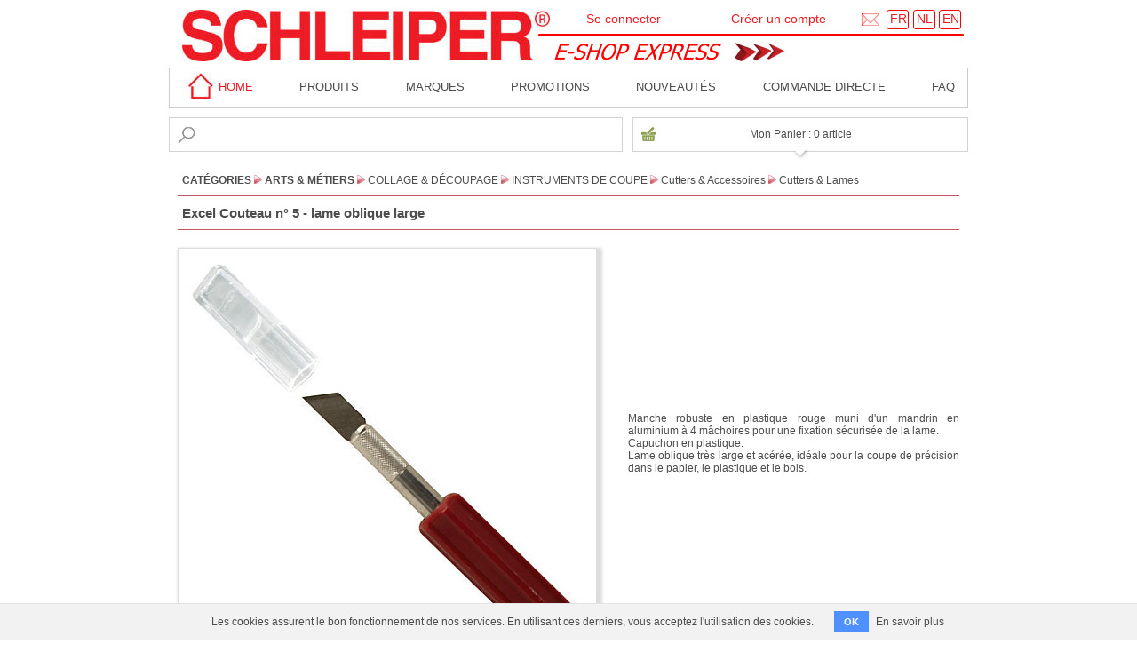

--- FILE ---
content_type: text/html; charset=utf-8
request_url: https://www.schleiper.com/eshopexpress/articles/EXC16005--excel-couteau-n-5-lame-oblique-large?lang=fr
body_size: 6773
content:
<!DOCTYPE html>
<html lang="fr">
<head>
  <meta charset="utf-8">
  <title>Excel Couteau n° 5 - lame oblique large - Schleiper - e-shop express</title>
  <script type="text/javascript">ROOT_PATH = '/eshopexpress/'</script>
  <link rel="stylesheet" media="all" href="/eshopexpress/assets/application-9b89e24535085d3598788186fc3a69ca6439fd55d0143bf5b118c7bbb2791605.css" />
  <script src="/eshopexpress/assets/application-308ded55aae6814c422db0de4febdc572a9ed773e48141f31d3b7af6364867ca.js"></script>
  <meta name="csrf-param" content="authenticity_token" />
<meta name="csrf-token" content="PyUuK6jMlpOZcP03FSoukrwUkTQ1M2nR0fRu1TJBu2iJhykZnn4KAVwlQgfiV9FKLsXqLvjxeHJdkXs6V7PPBQ==" />
    <link rel="canonical" href="https://www.schleiper.com/eshopexpress/articles/EXC16005--excel-couteau-n-5-lame-oblique-large?lang=fr">
  <meta name="description" content="Manche robuste en plastique rouge muni d&#39;un mandrin en aluminium à 4 mâchoires pour une fixation sécurisée de la lame.
Capuchon en plastique.
Lame oblique très large et acérée, idéale pour la coupe de précision dans le papier, le plastique et le bois.">

  <meta property="og:type" content="website"/>
  <meta property="og:url" content="https://www.schleiper.com/eshopexpress/articles/EXC16005--excel-couteau-n-5-lame-oblique-large?lang=fr"/>
  <meta property="og:image" content="https://www.schleiper.com/static_images/ImgGD/IMEXC16005_GD.jpg"/>
  <meta property="og:title" content="Excel Couteau n° 5 - lame oblique large - Schleiper"/>
  <meta property="og:description" content="Manche robuste en plastique rouge muni d&#39;un mandrin en aluminium à 4 mâchoires pour une fixation sécurisée de la lame.
Capuchon en plastique.
Lame oblique très large et acérée, idéale pour la coupe de précision dans le papier, le plastique et le bois."/>

  <meta name="keywords" content="La Maison des Artistes">
      <style>
        body {
            margin-bottom: 40px;
        }
    </style>

    <!-- Google tag (gtag.js) -->
  <script async src="https://www.googletagmanager.com/gtag/js?id=G-DV5QT9HQ2R"></script>
  <script>
      window.dataLayer = window.dataLayer || [];
      function gtag(){dataLayer.push(arguments);}
      gtag('js', new Date());

      gtag('config', 'G-DV5QT9HQ2R');
  </script>

</head>
<body>

<section id='top-section'>

  <nav class='top-nav'>

    <a id="logo" href="/eshopexpress/?lang=fr"></a>
    <div id="header">
      <a href="/"><img id="header_logo" style="left:15px;top:11px;width:414px;height:58px" src="/eshopexpress/assets/index_htm_files/5-fca4376d9cd1a1fafa291aa31a54c601d5b2c1db0e138ad216f95aed3751c415.jpg" /></a>
      <img id="header_line" style="left:415px;top:37px;width:480px;height:4px;" src="/eshopexpress/assets/index_htm_files/6-250c85ddabda587c165def44a4519dbff1b1ff2242fbc610ee1a57bab2728215.png" />

      <a href="/contact/service/1/4?lang=fr">
        <div style="position: absolute; left: 780px; top: 15px;">
          <span><img alt="contact" title="contact" src="/eshopexpress/assets/enveloppe-20-pix-a7c0d9d8943e8acaeb48474c61d2bdbc72040f4191df81a57998f70fa0cbaa1e.png" width="20" height="14" /></span>
        </div>
</a>
      <a href="/eshopexpress/change_language?lang=fr">
        <span class="header_lang_box" style="left:808px;top:11px;width:23px;height:20px;"></span>
        <div class="header_lang_text" style="position: absolute; left: 812px; top: 12.99px; height: 14.01px;">
          <span>FR</span>
        </div>
</a>
      <a href="/eshopexpress/change_language?lang=nl">
        <span class="header_lang_box" style="left:838px;top:11px;width:23px;height:20px;"></span>
        <div class="header_lang_text" style="position: absolute; left: 842px; top: 12.99px; height: 14.01px;">
          <span>NL</span>
        </div>
</a>
      <a href="/eshopexpress/change_language?lang=en">
        <span class="header_lang_box" style="left:867px;top:11px;width:23px;height:20px;"></span>
        <div class="header_lang_text" style="position: absolute; left: 871px; top: 12.99px; height: 14.01px;">
          <span>EN</span>
        </div>
</a>
      <div id="header_title" style="left: 367px; top: 41.99px;">
        <a href="/eshopexpress/?lang=fr">
          <img style="position: absolute; left: 15px;" src="/eshopexpress/assets/index_htm_files/1270-e2c011e1c1abdc61074d508cc6595e9ac32ec4cd5a9902f0059f286516fee247.png" />
          <img style="position: absolute; left: 269px; top: 6px;" src="/eshopexpress/assets/index_htm_files/165-03371f3de2718b23aaccec0d6323cb89a2e001c1c3e17ba4e9dcfee7d718a5aa.jpg" />
</a>      </div>
    </div>

    <div id="login-logout">
        <div>
            <a id="login-link" href="https://www.schleiper.com/eshopexpress/user/login?checkout=0&amp;lang=fr">Se connecter</a>
            <div id="login-popup"><div id="login-box">
  <div class="user_box_title">Déjà membre ?</div>
  <form action="https://www.schleiper.com/eshopexpress/user/authenticate?lang=fr" accept-charset="UTF-8" method="post"><input name="utf8" type="hidden" value="&#x2713;" /><input type="hidden" name="authenticity_token" value="bPKV0BpsLCzy0z3eDlY37dVRUvUrw4UYz07GMMLyG9raUJLiLN6wvjeGgu75K8g1R4Ap7+YBlLtDK9PfpwBvtw==" />
      <label for="email">Adresse e-mail</label> :<br>
      <input type="email" name="email" id="email_login" /><br>
      <label for="password">Mot de passe</label> :<br>
      <input type="password" name="password" id="password" /><br>
      <input type="submit" name="commit" value="Se connecter" id="login_submit" /><br>
</form>  <a href="#?w=350" rel="psw_popup" class="poplight" id="password_reminder">Mot de passe oublié? </a>
</div>
</div>
        </div>
        <div>
          <a href="https://www.schleiper.com/eshopexpress/customer/new?checkout=0&amp;lang=fr">Créer un compte</a>
        </div>
    </div>

    <div id="top_nav">
      <div id="top_nav_home">
        <a href="/">
          <img src="/eshopexpress/assets/index_htm_files/598-f7e005aa1c1299a8daaf48548f7d2e84662474ca7c47311180c685bea4aca187.jpg" width="37" height="30" /> home
</a>      </div>
      <div><a href="/eshopexpress/categories?lang=fr">Produits</a></div>
      <div><a href="/brands?lang=fr">MARQUES</a></div>
      <div><a href="/eshopexpress/discounts?lang=fr">Promotions</a></div>
      <div><a href="/eshopexpress/new_products?lang=fr">Nouveautés</a></div>
      <div><a href="/eshopexpress/direct_order?lang=fr">Commande directe</a></div>
      <div><a href="/welcome/faq?lang=fr">faq</a></div>
    </div>
      <div id="top_features">
        <div>
          <form action="/eshopexpress/search?lang=fr" accept-charset="UTF-8" method="get"><input name="utf8" type="hidden" value="&#x2713;" />
            <input type="text" name="q" id="search" autocomplete="off" />
            <input type="image" src="/eshopexpress/assets/loupe-20pix-68c90db306b75516ede9868c2aa9fbc6c49a84a7622268ad70035d7838efb451.png" id="search_logo" />
</form>        </div>

        <div>
          <div id="open-cart">
            &nbsp;
          </div>

          <div class="toggler">
            <div id="effect" class="ui-widget-content" style="display: none;">
              <div id="popup_detail">
              </div>
            </div>
            <img id="down_arrow" src="/eshopexpress/assets/caddie_pointe-bb2828bfda8b473ce77e6fc6ad03f07ca06dd27208df8367af5ffbe868f2798a.png" />
          </div>
        </div>
      </div>

  </nav>

    <div id="breadcrumb_section">
    <div class="breadcrumb_frame">
      <div class="breadcrumb_container">
            <span><a class="crumb-0" href="/eshopexpress/categories?lang=fr">CATÉGORIES</a></span>
            <img src="/eshopexpress/assets/fleche_rouge-fb962898b63a1f811181a28531ff920a57de3a698d4290e52e7d09d09c499415.png" width="9" height="10" />
                <span style="position: relative;">
                    <div class="popup_container" id="popup_container_5315">
                      <div class="popup_content" id="popup_content_5315"></div>
                      <div class="popup_arrow"></div>
                      <div class="popup_close"><span class="popup_cross">x</span></div>
                    </div>
                </span>
                <a data-popup="5315" data-multi="0" class="crumb-1" href="/eshopexpress/categories/5315-arts-metiers?lang=fr">Arts &amp; Métiers</a>
            <img src="/eshopexpress/assets/fleche_rouge-fb962898b63a1f811181a28531ff920a57de3a698d4290e52e7d09d09c499415.png" width="9" height="10" />
                <span style="position: relative;">
                    <div class="popup_container" id="popup_container_458">
                      <div class="popup_content" id="popup_content_458"></div>
                      <div class="popup_arrow"></div>
                      <div class="popup_close"><span class="popup_cross">x</span></div>
                    </div>
                </span>
                <a data-popup="458" data-multi="0" class="crumb-2" href="/eshopexpress/categories/458-collage-decoupage?lang=fr">Collage &amp; Découpage</a>
            <img src="/eshopexpress/assets/fleche_rouge-fb962898b63a1f811181a28531ff920a57de3a698d4290e52e7d09d09c499415.png" width="9" height="10" />
                <span style="position: relative;">
                    <div class="popup_container" id="popup_container_4416">
                      <div class="popup_content" id="popup_content_4416"></div>
                      <div class="popup_arrow"></div>
                      <div class="popup_close"><span class="popup_cross">x</span></div>
                    </div>
                </span>
                <a data-popup="4416" data-multi="0" class="crumb-3" href="/eshopexpress/categories/4416-instruments-de-coupe?lang=fr">Instruments de Coupe</a>
            <img src="/eshopexpress/assets/fleche_rouge-fb962898b63a1f811181a28531ff920a57de3a698d4290e52e7d09d09c499415.png" width="9" height="10" />
                <span style="position: relative;">
                    <div class="popup_container" id="popup_container_4417">
                      <div class="popup_content" id="popup_content_4417"></div>
                      <div class="popup_arrow"></div>
                      <div class="popup_close"><span class="popup_cross">x</span></div>
                    </div>
                </span>
                <a data-popup="4417" data-multi="0" class="crumb-4" href="/eshopexpress/categories/4417-cutters-accessoires?lang=fr">Cutters &amp; Accessoires</a>
            <img src="/eshopexpress/assets/fleche_rouge-fb962898b63a1f811181a28531ff920a57de3a698d4290e52e7d09d09c499415.png" width="9" height="10" />
                <a class="crumb-5" href="/eshopexpress/category_content/496-cutters-lames?lang=fr">Cutters &amp; Lames</a>
      </div>
    </div>
  </div>


</section>

<section id="content">

  <div id='page-content'>
    
    

<h1 class="underlined_header">Excel Couteau n° 5 - lame oblique large</h1>

<table id="detail" style="border-collapse: collapse;">
  <tr>
    <td rowspan="3" valign="top">
      <div id="detail_image">
        <div style="height: 450px;width: 450px;display: table-cell;vertical-align: middle;">
          <img alt="Excel Couteau n° 5 - lame oblique large" src="https://www.schleiper.com/static_images/ImgGD/IMEXC16005_GD.jpg" />
        </div>
      </div>
    </td>
    <td valign="bottom" style="height:175px;padding-left: 10px;">
    </td>
  </tr>
  <tr>
    <td id="detail_text" valign="top">
      <div>
        Manche robuste en plastique rouge muni d'un mandrin en aluminium à 4 mâchoires pour une fixation sécurisée de la lame.<br>
Capuchon en plastique.<br>
Lame oblique très large et acérée, idéale pour la coupe de précision dans le papier, le plastique et le bois.
      </div>
    </td>
  </tr>
  <tr>
    <td class="show_more_container" valign="bottom">
        <div class="show-less" style="font-size: 10px;display: none;" data-next="voir moins" data-target="#detail_text>div:first">
            voir plus
        </div>
    </td>
  </tr>
  <tr>
    <td>
    </td>
  </tr>
</table>


<div id="direct_content">
  <table id='results_content' width="100%">

    
<tr style="height: 65px;">



  <td width="1px" align="center" >
  </td>

  <td >
    Excel Couteau n° 5 - lame oblique large<br>EXC16005
  </td>


  <td style="width: 1px;">
  </td>

  <td style="text-align: center;white-space: nowrap;width: 1px;">
      <canvas id="canvas_2c73cd6dbe1878f71eda116e3f0869fb" width="110" height="50" class="render_tooltip" tooltip_id="tooltip_9d261a844cb9dca39978f644b3e8a8fa"></canvas><div style="display:none;"><div id="tooltip_9d261a844cb9dca39978f644b3e8a8fa"><canvas id="canvas_9d261a844cb9dca39978f644b3e8a8fa" width="110" height="50"></canvas></div></div>
  </td><td style="width: 1px;">
  <canvas id="canvas_36174994f3322fb8eeff57503b21d5f5" width="110" height="50" class="render_tooltip" tooltip_id="tooltip_e671a69932d92b30d31546a2a9cce750"></canvas><div style="display:none;"><div id="tooltip_e671a69932d92b30d31546a2a9cce750"><canvas id="canvas_e671a69932d92b30d31546a2a9cce750" width="110" height="50"></canvas></div></div>

  </td>

  <td style="width: 1px;">
    <input type="text" name="qty_EXC16005" id="spinner_EXC16005" value="1" onfocus="this.select()" onclick="this.select()" class="spinner1" qtymin="1" qtymax="0" />
  </td>

  <td style="width: 1px;">
    <a href="javascript:cartAddOrUpdate('add', 'EXC16005')">
      <img class="cart-button" id="cart-button_EXC16005" src="/eshopexpress/assets/panier_bleu_plus-2792c789368b2a963f63f5875e95a4504e73ed0e267ffbbfc9b85d596fcd2603.jpg" />
    </a>
  </td>

</tr>


  </table>
</div>

<script type="text/javascript">
  $(document).ready(function() {
      $(".zoomable-150").unbind();
      $(".zoomable-450").unbind();
  });
</script>

  </div>

</section>

<div id="bottom-spacing"></div>

<section id='bottom-section'>

  <div><img src="/eshopexpress/assets/index_htm_files/696-c0507c85b9995586db24fc7391e059b95a4eddcf799504640a3b6c362d8d0226.png" width="901" height="249" /></div>

  <div id="bottom-newsletter">
      <a href="https://www.schleiper.com/newsletter/newsletter_141?lang=fr"
         target="_blank">&gt;&gt; NEWSLETTER</a>
  </div>

  <div id="bottom-pictos">
        <div class="bottom-picto">
          <div class="bottom-picto-title">
            <img src="/eshopexpress/assets/picto_satisfait-7f43ecc33e3eff49737ac233a0dda55185409b02863a1a1ca123d7113e6bbf63.png" width="26" height="26" />SATISFAIT OU REMBOURSÉ
          </div>
          <div class="bottom-picto-block">
            <div class="bottom-picto-text">
              Droit de retour dans<br>les 14 jours ouvrables
            </div>
          </div>
        </div>
        <div class="bottom-picto">
          <div class="bottom-picto-title">
            <img src="/eshopexpress/assets/picto_livraison-c1a9e78ab6e8a401091be97b4b2a67382d2cbe076fee5a29dbf3df975651029b.png" width="26" height="26" />LIVRAISON GRATUITE
          </div>
          <div class="bottom-picto-block">
            <div class="bottom-picto-text">
              Dès 95€ d'achat
            </div>
          </div>
        </div>
        <div class="bottom-picto">
          <div class="bottom-picto-title">
            <img src="/eshopexpress/assets/picto_enlevement-6740b4ca56840149458c4dd27ccf73d56e87c28d5062d19ddef0feedec542ca0.png" width="26" height="26" />POINTS D'ENLÈVEMENT
          </div>
          <div class="bottom-picto-block">
            <div class="bottom-picto-text">
              Enlèvement gratuit avec<br>Bpost ou UPS Access Point
            </div>
          </div>
        </div>
        <div class="bottom-picto">
          <div class="bottom-picto-title">
            <img src="/eshopexpress/assets/picto_express-6bc5d625089d30f5ae2cc4935810212d50ffe446f17db285631a8af907b19c0a.png" width="26" height="26" />SERVICE EXPRESS
          </div>
          <div class="bottom-picto-block">
            <div class="bottom-picto-text">
              3 à 4 jours ouvrables
            </div>
          </div>
        </div>
        <div class="bottom-picto">
          <div class="bottom-picto-title">
            <img src="/eshopexpress/assets/picto_paiement-fad786cbd9916c5dd82a679827f30bdf9fbb13bc966d85908d6783279a62dba3.png" width="26" height="26" />PAIEMENT SÉCURISÉ
          </div>
          <div class="bottom-picto-block">
            <div class="bottom-picto-text">
              Achetez en toute sécurité avec les<br>moyens de paiement repris ci-dessous
            </div>
          </div>
        </div>
  </div>
  <div>
    <img src="/eshopexpress/assets/e-shop-accueil_logos_footer_fr-4d05f019472237d19d88959b2d696b759981a2b847ebc3bdc65e05a1324b26f1.png" width="900" height="49" />
  </div>
  <p>&nbsp;</p>

  <div id="footer">
    <a href="javascript:misc_popup(&#39;terms&#39;)">Conditions générales de vente</a>
    <a href="javascript:misc_popup(&#39;//www.schleiper.com/privacy?layout=false&amp;lang=fr&#39;)">Déclaration de confidentialité</a>
    <a target='_blank' href="https://www.facebook.com/schleiper/">
      <img alt="Facebook" src="/eshopexpress/assets/facebook_logo-73106546a5412987c4de25effb0bb06e65275fcb649e3f6d6f2e9841fa4d9005.png" width="30" height="30" />
    </a>
    <a target='_blank' href="https://www.instagram.com/schleiper_official/">
      <img alt="Instagram" src="/eshopexpress/assets/instagram-acb9b36efbc4473c0e09378ea89561c08d9d1cfc97b25cc95489b162d65e515b.png" width="30" height="30" />
    </a>
  </div>

</section>

<div id="psw_popup" class="popup_block">

  <div id="psw_form">
    <label for="email">Indiquez votre adresse e-mail :</label><br><br>
    <input type="email" name="email_pswsend" id="email_pswsend" /><br><br>

    <div id='result_message' class='class_message'></div>
    <a id='recall_submit' href="javascript:popup_reponse('/eshopexpress/user/send_password?lang=fr','result_message',1000,'email=email_pswsend;psw=monpassword') ">VALIDER</a>
    <a id='recall_cancel' href="javascript:close_popup()">ANNULER</a>
  </div>

  <div id="psw_message">
    Vous allez recevoir sous quelques minutes un courriel vous indiquant comment réinitialiser votre mot de passe.<br><br>
    <a id='recall_close' href="javascript:close_popup()">CONTINUER</a>
  </div>

</div>


<div id="stock_alert">
  <div id="stock_alert_close">x</div>
  <div id="stock_alert_title">
    <div class="stock_low">STOCK INSUFFISANT</div>
    <div class="stock_empty">RUPTURE DE STOCK</div>
    <div class="stock_end">FIN DE SÉRIE</div>
    Quantités disponibles: <span id="stock_available_quantity">x</span> pièce(s)<br>
  </div>
  <div id="stock_alert_line">
    <img src="/eshopexpress/assets/xpress_ligne_paniers_tricolores-c19573dedba3f646ad96e0d4956819aece80c28b51a4a2ec82956be3b5731ff6.png" />
  </div>
  <div id="stock_alert_form">
    <form id="availability_notification_form" action="/eshopexpress/cart/availability_notification_register?lang=fr" accept-charset="UTF-8" data-remote="true" method="post"><input name="utf8" type="hidden" value="&#x2713;" />
      <input type="hidden" name="stock_product_id" id="stock_product_id" />
      <input type="email" name="stock_email" id="stock_email" />
      <input type="image" src="/eshopexpress/assets/btn_panier_ok-2dfc233a91a239522a26946c9c73c7f28ca55fa5ba26af9c5c956fe22ba70fe7.png" id="stock_image" />
</form>  </div>
  <div id="stock_alert_text">
    <div class="stock_low">Inscrivez votre adresse e-mail pour recevoir un courriel dès que la marchandise rentre à nouveau</div>
    <div class="stock_empty">Inscrivez votre adresse e-mail pour recevoir un courriel dès que la marchandise est à nouveau de stock</div>
    <div class="stock_end" style="text-align: center">Cet article ne sera plus réapprovisionné</div>
  </div>
  <div id="stock_alert_pink" class="stock_low">
    Pour les grosses quantités, demandez-nous une offre sur notre site <a href="/alacarte">schleiper.com/alacarte</a> <img src="/eshopexpress/assets/sphere_alacarte-205fac09f0083edca1509149d3f61133e935ad6c83fd2d0f3d72b790c5edabb9.png" />
  </div>
</div>


<div id="terms_popup">
  <div id="terms_top"><span id="terms_cross">x</span></div>
  <div id="terms_content"></div>
</div>

<div id="popup_min_why">
  <div id="terms_top"><span id="terms_cross">x</span></div>
  <div class="container_structure"><img src="/eshopexpress/assets/PopUp_20230407_fr-e1d87e431b8c083682f28e9c6b3349479d3e1f7ab5456ed10178727b6594b597.jpg" width="775" height="580" alt=""/>
	
	<!--<div class="text_popup">Les achats en ligne sont pratiques, mais ils ont un impact important sur l'environnement. <br>
    Trop de petites livraisons, d'emballages en carton et en plastique, de camionettes, d'embouteillages... <br>
    <br>
    Pensez à demain, réduisez votre empreinte écologique et groupez vos achats : <br>
Un seul transport, un seul emballage. <br>
    <br>
    Merci de votre compréhension et de votre soutien.</div>-->
  <div class="url_link"><a href="https://www.ecoconso.be/fr/content/vente-en-ligne-quel-impact-sur-lenvironnement#_Toc27158190" target="_blank">&gt;&gt;Lire plus sur l'impact de la vente en ligne sur notre milieu</a></div>
</div>

</div>

<div id="fade"></div>

  <div class="cookies-eu js-cookies-eu">
    <span class="cookies-eu-content-holder">Les cookies assurent le bon fonctionnement de nos services. En utilisant ces derniers, vous acceptez l&#39;utilisation des cookies.</span>
    <span class="cookies-eu-button-holder">
    <button class="cookies-eu-ok js-cookies-eu-ok"> OK </button>
      <a href="/cookies" class="cookies-eu-link" target="_blank"> En savoir plus </a>
    </span>
  </div>


<script class="notag">
//<![CDATA[
draw_canvas('canvas_36174994f3322fb8eeff57503b21d5f5', '7,16€', {promo: 'default', header: '', footer: 'PAR 6 PIÈCES', kind: 'package'});draw_canvas('canvas_9d261a844cb9dca39978f644b3e8a8fa', '6,95€', {promo: 'default', header: '', footer: 'HTVA'});draw_canvas('canvas_e671a69932d92b30d31546a2a9cce750', '5,92€', {promo: 'default', header: '', footer: 'HTVA'});draw_canvas('canvas_2c73cd6dbe1878f71eda116e3f0869fb', '8,41€', {promo: 'default', header: '', footer: 'TVAC 21.0 %', kind: ''});$('script.notag').remove();
//]]>
</script>



</body>
</html>


--- FILE ---
content_type: text/css
request_url: https://www.schleiper.com/eshopexpress/assets/application-9b89e24535085d3598788186fc3a69ca6439fd55d0143bf5b118c7bbb2791605.css
body_size: 22202
content:
/*!
 * jQuery UI CSS Framework 1.12.1
 * http://jqueryui.com
 *
 * Copyright jQuery Foundation and other contributors
 * Released under the MIT license.
 * http://jquery.org/license
 *
 * http://api.jqueryui.com/category/theming/
 *
 * To view and modify this theme, visit http://jqueryui.com/themeroller/
 */.ui-widget{font-family:Arial,Helvetica,sans-serif;font-size:1em}.ui-widget .ui-widget{font-size:1em}.ui-widget input,.ui-widget select,.ui-widget textarea,.ui-widget button{font-family:Arial,Helvetica,sans-serif;font-size:1em}.ui-widget.ui-widget-content{border:1px solid #c5c5c5}.ui-widget-content{border:1px solid #ddd;background:#fff;color:#333}.ui-widget-content a{color:#333}.ui-widget-header{border:1px solid #ddd;background:#e9e9e9;color:#333;font-weight:bold}.ui-widget-header a{color:#333}.ui-state-default,.ui-widget-content .ui-state-default,.ui-widget-header .ui-state-default,.ui-button,html .ui-button.ui-state-disabled:hover,html .ui-button.ui-state-disabled:active{border:1px solid #c5c5c5;background:#f6f6f6;font-weight:normal;color:#454545}.ui-state-default a,.ui-state-default a:link,.ui-state-default a:visited,a.ui-button,a.ui-button:link,a.ui-button:visited,.ui-button{color:#454545;text-decoration:none}.ui-state-hover,.ui-widget-content .ui-state-hover,.ui-widget-header .ui-state-hover,.ui-state-focus,.ui-widget-content .ui-state-focus,.ui-widget-header .ui-state-focus,.ui-button:hover,.ui-button:focus{border:1px solid #ccc;background:#ededed;font-weight:normal;color:#2b2b2b}.ui-state-hover a,.ui-state-hover a:hover,.ui-state-hover a:link,.ui-state-hover a:visited,.ui-state-focus a,.ui-state-focus a:hover,.ui-state-focus a:link,.ui-state-focus a:visited,a.ui-button:hover,a.ui-button:focus{color:#2b2b2b;text-decoration:none}.ui-visual-focus{box-shadow:0 0 3px 1px #5e9ed6}.ui-state-active,.ui-widget-content .ui-state-active,.ui-widget-header .ui-state-active,a.ui-button:active,.ui-button:active,.ui-button.ui-state-active:hover{border:1px solid #003eff;background:#007fff;font-weight:normal;color:#fff}.ui-icon-background,.ui-state-active .ui-icon-background{border:#003eff;background-color:#fff}.ui-state-active a,.ui-state-active a:link,.ui-state-active a:visited{color:#fff;text-decoration:none}.ui-state-highlight,.ui-widget-content .ui-state-highlight,.ui-widget-header .ui-state-highlight{border:1px solid #dad55e;background:#fffa90;color:#777620}.ui-state-checked{border:1px solid #dad55e;background:#fffa90}.ui-state-highlight a,.ui-widget-content .ui-state-highlight a,.ui-widget-header .ui-state-highlight a{color:#777620}.ui-state-error,.ui-widget-content .ui-state-error,.ui-widget-header .ui-state-error{border:1px solid #f1a899;background:#fddfdf;color:#5f3f3f}.ui-state-error a,.ui-widget-content .ui-state-error a,.ui-widget-header .ui-state-error a{color:#5f3f3f}.ui-state-error-text,.ui-widget-content .ui-state-error-text,.ui-widget-header .ui-state-error-text{color:#5f3f3f}.ui-priority-primary,.ui-widget-content .ui-priority-primary,.ui-widget-header .ui-priority-primary{font-weight:bold}.ui-priority-secondary,.ui-widget-content .ui-priority-secondary,.ui-widget-header .ui-priority-secondary{opacity:.7;filter:Alpha(Opacity=70);font-weight:normal}.ui-state-disabled,.ui-widget-content .ui-state-disabled,.ui-widget-header .ui-state-disabled{opacity:.35;filter:Alpha(Opacity=35);background-image:none}.ui-state-disabled .ui-icon{filter:Alpha(Opacity=35)}.ui-icon{width:16px;height:16px}.ui-icon,.ui-widget-content .ui-icon{background-image:url(/eshopexpress/assets/jquery-ui/ui-icons_444444_256x240-31d988765b4e6f56553c29588c500381dc3e6f0aa2980c8212202e5644aefd5d.png)}.ui-widget-header .ui-icon{background-image:url(/eshopexpress/assets/jquery-ui/ui-icons_444444_256x240-31d988765b4e6f56553c29588c500381dc3e6f0aa2980c8212202e5644aefd5d.png)}.ui-state-hover .ui-icon,.ui-state-focus .ui-icon,.ui-button:hover .ui-icon,.ui-button:focus .ui-icon{background-image:url(/eshopexpress/assets/jquery-ui/ui-icons_555555_256x240-32175261daee76c82bb0edf0eea16a56421866fbc31e94f3c1d570aa114502f5.png)}.ui-state-active .ui-icon,.ui-button:active .ui-icon{background-image:url(/eshopexpress/assets/jquery-ui/ui-icons_ffffff_256x240-350df1b7131037de20e83c5c0f3a41a770d2ac48b5762ea772b3f4a8a7b9d47a.png)}.ui-state-highlight .ui-icon,.ui-button .ui-state-highlight.ui-icon{background-image:url(/eshopexpress/assets/jquery-ui/ui-icons_777620_256x240-0b020fc6e696d88d296e7bb1f61f1eb2ad827848e2c7382a4c3e0999e702dd9b.png)}.ui-state-error .ui-icon,.ui-state-error-text .ui-icon{background-image:url(/eshopexpress/assets/jquery-ui/ui-icons_cc0000_256x240-40985a64b4d5dd213fba27fcd862a1bd1b337a97674f6ff0b9ec20abcee4bc69.png)}.ui-button .ui-icon{background-image:url(/eshopexpress/assets/jquery-ui/ui-icons_777777_256x240-faf32007ae120c302213557626e660dd10e711c5dd4f1113d35f26dc05b78d2f.png)}.ui-icon-blank{background-position:16px 16px}.ui-icon-caret-1-n{background-position:0 0}.ui-icon-caret-1-ne{background-position:-16px 0}.ui-icon-caret-1-e{background-position:-32px 0}.ui-icon-caret-1-se{background-position:-48px 0}.ui-icon-caret-1-s{background-position:-65px 0}.ui-icon-caret-1-sw{background-position:-80px 0}.ui-icon-caret-1-w{background-position:-96px 0}.ui-icon-caret-1-nw{background-position:-112px 0}.ui-icon-caret-2-n-s{background-position:-128px 0}.ui-icon-caret-2-e-w{background-position:-144px 0}.ui-icon-triangle-1-n{background-position:0 -16px}.ui-icon-triangle-1-ne{background-position:-16px -16px}.ui-icon-triangle-1-e{background-position:-32px -16px}.ui-icon-triangle-1-se{background-position:-48px -16px}.ui-icon-triangle-1-s{background-position:-65px -16px}.ui-icon-triangle-1-sw{background-position:-80px -16px}.ui-icon-triangle-1-w{background-position:-96px -16px}.ui-icon-triangle-1-nw{background-position:-112px -16px}.ui-icon-triangle-2-n-s{background-position:-128px -16px}.ui-icon-triangle-2-e-w{background-position:-144px -16px}.ui-icon-arrow-1-n{background-position:0 -32px}.ui-icon-arrow-1-ne{background-position:-16px -32px}.ui-icon-arrow-1-e{background-position:-32px -32px}.ui-icon-arrow-1-se{background-position:-48px -32px}.ui-icon-arrow-1-s{background-position:-65px -32px}.ui-icon-arrow-1-sw{background-position:-80px -32px}.ui-icon-arrow-1-w{background-position:-96px -32px}.ui-icon-arrow-1-nw{background-position:-112px -32px}.ui-icon-arrow-2-n-s{background-position:-128px -32px}.ui-icon-arrow-2-ne-sw{background-position:-144px -32px}.ui-icon-arrow-2-e-w{background-position:-160px -32px}.ui-icon-arrow-2-se-nw{background-position:-176px -32px}.ui-icon-arrowstop-1-n{background-position:-192px -32px}.ui-icon-arrowstop-1-e{background-position:-208px -32px}.ui-icon-arrowstop-1-s{background-position:-224px -32px}.ui-icon-arrowstop-1-w{background-position:-240px -32px}.ui-icon-arrowthick-1-n{background-position:1px -48px}.ui-icon-arrowthick-1-ne{background-position:-16px -48px}.ui-icon-arrowthick-1-e{background-position:-32px -48px}.ui-icon-arrowthick-1-se{background-position:-48px -48px}.ui-icon-arrowthick-1-s{background-position:-64px -48px}.ui-icon-arrowthick-1-sw{background-position:-80px -48px}.ui-icon-arrowthick-1-w{background-position:-96px -48px}.ui-icon-arrowthick-1-nw{background-position:-112px -48px}.ui-icon-arrowthick-2-n-s{background-position:-128px -48px}.ui-icon-arrowthick-2-ne-sw{background-position:-144px -48px}.ui-icon-arrowthick-2-e-w{background-position:-160px -48px}.ui-icon-arrowthick-2-se-nw{background-position:-176px -48px}.ui-icon-arrowthickstop-1-n{background-position:-192px -48px}.ui-icon-arrowthickstop-1-e{background-position:-208px -48px}.ui-icon-arrowthickstop-1-s{background-position:-224px -48px}.ui-icon-arrowthickstop-1-w{background-position:-240px -48px}.ui-icon-arrowreturnthick-1-w{background-position:0 -64px}.ui-icon-arrowreturnthick-1-n{background-position:-16px -64px}.ui-icon-arrowreturnthick-1-e{background-position:-32px -64px}.ui-icon-arrowreturnthick-1-s{background-position:-48px -64px}.ui-icon-arrowreturn-1-w{background-position:-64px -64px}.ui-icon-arrowreturn-1-n{background-position:-80px -64px}.ui-icon-arrowreturn-1-e{background-position:-96px -64px}.ui-icon-arrowreturn-1-s{background-position:-112px -64px}.ui-icon-arrowrefresh-1-w{background-position:-128px -64px}.ui-icon-arrowrefresh-1-n{background-position:-144px -64px}.ui-icon-arrowrefresh-1-e{background-position:-160px -64px}.ui-icon-arrowrefresh-1-s{background-position:-176px -64px}.ui-icon-arrow-4{background-position:0 -80px}.ui-icon-arrow-4-diag{background-position:-16px -80px}.ui-icon-extlink{background-position:-32px -80px}.ui-icon-newwin{background-position:-48px -80px}.ui-icon-refresh{background-position:-64px -80px}.ui-icon-shuffle{background-position:-80px -80px}.ui-icon-transfer-e-w{background-position:-96px -80px}.ui-icon-transferthick-e-w{background-position:-112px -80px}.ui-icon-folder-collapsed{background-position:0 -96px}.ui-icon-folder-open{background-position:-16px -96px}.ui-icon-document{background-position:-32px -96px}.ui-icon-document-b{background-position:-48px -96px}.ui-icon-note{background-position:-64px -96px}.ui-icon-mail-closed{background-position:-80px -96px}.ui-icon-mail-open{background-position:-96px -96px}.ui-icon-suitcase{background-position:-112px -96px}.ui-icon-comment{background-position:-128px -96px}.ui-icon-person{background-position:-144px -96px}.ui-icon-print{background-position:-160px -96px}.ui-icon-trash{background-position:-176px -96px}.ui-icon-locked{background-position:-192px -96px}.ui-icon-unlocked{background-position:-208px -96px}.ui-icon-bookmark{background-position:-224px -96px}.ui-icon-tag{background-position:-240px -96px}.ui-icon-home{background-position:0 -112px}.ui-icon-flag{background-position:-16px -112px}.ui-icon-calendar{background-position:-32px -112px}.ui-icon-cart{background-position:-48px -112px}.ui-icon-pencil{background-position:-64px -112px}.ui-icon-clock{background-position:-80px -112px}.ui-icon-disk{background-position:-96px -112px}.ui-icon-calculator{background-position:-112px -112px}.ui-icon-zoomin{background-position:-128px -112px}.ui-icon-zoomout{background-position:-144px -112px}.ui-icon-search{background-position:-160px -112px}.ui-icon-wrench{background-position:-176px -112px}.ui-icon-gear{background-position:-192px -112px}.ui-icon-heart{background-position:-208px -112px}.ui-icon-star{background-position:-224px -112px}.ui-icon-link{background-position:-240px -112px}.ui-icon-cancel{background-position:0 -128px}.ui-icon-plus{background-position:-16px -128px}.ui-icon-plusthick{background-position:-32px -128px}.ui-icon-minus{background-position:-48px -128px}.ui-icon-minusthick{background-position:-64px -128px}.ui-icon-close{background-position:-80px -128px}.ui-icon-closethick{background-position:-96px -128px}.ui-icon-key{background-position:-112px -128px}.ui-icon-lightbulb{background-position:-128px -128px}.ui-icon-scissors{background-position:-144px -128px}.ui-icon-clipboard{background-position:-160px -128px}.ui-icon-copy{background-position:-176px -128px}.ui-icon-contact{background-position:-192px -128px}.ui-icon-image{background-position:-208px -128px}.ui-icon-video{background-position:-224px -128px}.ui-icon-script{background-position:-240px -128px}.ui-icon-alert{background-position:0 -144px}.ui-icon-info{background-position:-16px -144px}.ui-icon-notice{background-position:-32px -144px}.ui-icon-help{background-position:-48px -144px}.ui-icon-check{background-position:-64px -144px}.ui-icon-bullet{background-position:-80px -144px}.ui-icon-radio-on{background-position:-96px -144px}.ui-icon-radio-off{background-position:-112px -144px}.ui-icon-pin-w{background-position:-128px -144px}.ui-icon-pin-s{background-position:-144px -144px}.ui-icon-play{background-position:0 -160px}.ui-icon-pause{background-position:-16px -160px}.ui-icon-seek-next{background-position:-32px -160px}.ui-icon-seek-prev{background-position:-48px -160px}.ui-icon-seek-end{background-position:-64px -160px}.ui-icon-seek-start{background-position:-80px -160px}.ui-icon-seek-first{background-position:-80px -160px}.ui-icon-stop{background-position:-96px -160px}.ui-icon-eject{background-position:-112px -160px}.ui-icon-volume-off{background-position:-128px -160px}.ui-icon-volume-on{background-position:-144px -160px}.ui-icon-power{background-position:0 -176px}.ui-icon-signal-diag{background-position:-16px -176px}.ui-icon-signal{background-position:-32px -176px}.ui-icon-battery-0{background-position:-48px -176px}.ui-icon-battery-1{background-position:-64px -176px}.ui-icon-battery-2{background-position:-80px -176px}.ui-icon-battery-3{background-position:-96px -176px}.ui-icon-circle-plus{background-position:0 -192px}.ui-icon-circle-minus{background-position:-16px -192px}.ui-icon-circle-close{background-position:-32px -192px}.ui-icon-circle-triangle-e{background-position:-48px -192px}.ui-icon-circle-triangle-s{background-position:-64px -192px}.ui-icon-circle-triangle-w{background-position:-80px -192px}.ui-icon-circle-triangle-n{background-position:-96px -192px}.ui-icon-circle-arrow-e{background-position:-112px -192px}.ui-icon-circle-arrow-s{background-position:-128px -192px}.ui-icon-circle-arrow-w{background-position:-144px -192px}.ui-icon-circle-arrow-n{background-position:-160px -192px}.ui-icon-circle-zoomin{background-position:-176px -192px}.ui-icon-circle-zoomout{background-position:-192px -192px}.ui-icon-circle-check{background-position:-208px -192px}.ui-icon-circlesmall-plus{background-position:0 -208px}.ui-icon-circlesmall-minus{background-position:-16px -208px}.ui-icon-circlesmall-close{background-position:-32px -208px}.ui-icon-squaresmall-plus{background-position:-48px -208px}.ui-icon-squaresmall-minus{background-position:-64px -208px}.ui-icon-squaresmall-close{background-position:-80px -208px}.ui-icon-grip-dotted-vertical{background-position:0 -224px}.ui-icon-grip-dotted-horizontal{background-position:-16px -224px}.ui-icon-grip-solid-vertical{background-position:-32px -224px}.ui-icon-grip-solid-horizontal{background-position:-48px -224px}.ui-icon-gripsmall-diagonal-se{background-position:-64px -224px}.ui-icon-grip-diagonal-se{background-position:-80px -224px}.ui-corner-all,.ui-corner-top,.ui-corner-left,.ui-corner-tl{border-top-left-radius:3px}.ui-corner-all,.ui-corner-top,.ui-corner-right,.ui-corner-tr{border-top-right-radius:3px}.ui-corner-all,.ui-corner-bottom,.ui-corner-left,.ui-corner-bl{border-bottom-left-radius:3px}.ui-corner-all,.ui-corner-bottom,.ui-corner-right,.ui-corner-br{border-bottom-right-radius:3px}.ui-widget-overlay{background:#aaa;opacity:0.3;filter:Alpha(Opacity=30)}.ui-widget-shadow{-webkit-box-shadow:0 0 5px #666;box-shadow:0 0 5px #666}/*!
 * jQuery UI CSS Framework 1.12.1
 * http://jqueryui.com
 *
 * Copyright jQuery Foundation and other contributors
 * Released under the MIT license.
 * http://jquery.org/license
 *
 * http://api.jqueryui.com/category/theming/
 */.ui-helper-hidden{display:none}.ui-helper-hidden-accessible{border:0;clip:rect(0 0 0 0);height:1px;margin:-1px;overflow:hidden;padding:0;position:absolute;width:1px}.ui-helper-reset{margin:0;padding:0;border:0;outline:0;line-height:1.3;text-decoration:none;font-size:100%;list-style:none}.ui-helper-clearfix:before,.ui-helper-clearfix:after{content:"";display:table;border-collapse:collapse}.ui-helper-clearfix:after{clear:both}.ui-helper-zfix{width:100%;height:100%;top:0;left:0;position:absolute;opacity:0;filter:Alpha(Opacity=0)}.ui-front{z-index:100}.ui-state-disabled{cursor:default !important;pointer-events:none}.ui-icon{display:inline-block;vertical-align:middle;margin-top:-.25em;position:relative;text-indent:-99999px;overflow:hidden;background-repeat:no-repeat}.ui-widget-icon-block{left:50%;margin-left:-8px;display:block}.ui-widget-overlay{position:fixed;top:0;left:0;width:100%;height:100%}/*!
 * jQuery UI Accordion 1.12.1
 * http://jqueryui.com
 *
 * Copyright jQuery Foundation and other contributors
 * Released under the MIT license.
 * http://jquery.org/license
 *
 * http://api.jqueryui.com/accordion/#theming
 */.ui-accordion .ui-accordion-header{display:block;cursor:pointer;position:relative;margin:2px 0 0 0;padding:.5em .5em .5em .7em;font-size:100%}.ui-accordion .ui-accordion-content{padding:1em 2.2em;border-top:0;overflow:auto}/*!
 * jQuery UI Autocomplete 1.12.1
 * http://jqueryui.com
 *
 * Copyright jQuery Foundation and other contributors
 * Released under the MIT license.
 * http://jquery.org/license
 *
 * http://api.jqueryui.com/autocomplete/#theming
 */.ui-autocomplete{position:absolute;top:0;left:0;cursor:default}/*!
 * jQuery UI Button 1.12.1
 * http://jqueryui.com
 *
 * Copyright jQuery Foundation and other contributors
 * Released under the MIT license.
 * http://jquery.org/license
 *
 * http://api.jqueryui.com/button/#theming
 */.ui-button{padding:.4em 1em;display:inline-block;position:relative;line-height:normal;margin-right:.1em;cursor:pointer;vertical-align:middle;text-align:center;-webkit-user-select:none;-moz-user-select:none;-ms-user-select:none;user-select:none;overflow:visible}.ui-button,.ui-button:link,.ui-button:visited,.ui-button:hover,.ui-button:active{text-decoration:none}.ui-button-icon-only{width:2em;box-sizing:border-box;text-indent:-9999px;white-space:nowrap}input.ui-button.ui-button-icon-only{text-indent:0}.ui-button-icon-only .ui-icon{position:absolute;top:50%;left:50%;margin-top:-8px;margin-left:-8px}.ui-button.ui-icon-notext .ui-icon{padding:0;width:2.1em;height:2.1em;text-indent:-9999px;white-space:nowrap}input.ui-button.ui-icon-notext .ui-icon{width:auto;height:auto;text-indent:0;white-space:normal;padding:.4em 1em}input.ui-button::-moz-focus-inner,button.ui-button::-moz-focus-inner{border:0;padding:0}/*!
 * jQuery UI Checkboxradio 1.12.1
 * http://jqueryui.com
 *
 * Copyright jQuery Foundation and other contributors
 * Released under the MIT license.
 * http://jquery.org/license
 *
 * http://api.jqueryui.com/checkboxradio/#theming
 */.ui-checkboxradio-label .ui-icon-background{box-shadow:inset 1px 1px 1px #ccc;border-radius:.12em;border:none}.ui-checkboxradio-radio-label .ui-icon-background{width:16px;height:16px;border-radius:1em;overflow:visible;border:none}.ui-checkboxradio-radio-label.ui-checkboxradio-checked .ui-icon,.ui-checkboxradio-radio-label.ui-checkboxradio-checked:hover .ui-icon{background-image:none;width:8px;height:8px;border-width:4px;border-style:solid}.ui-checkboxradio-disabled{pointer-events:none}/*!
 * jQuery UI Controlgroup 1.12.1
 * http://jqueryui.com
 *
 * Copyright jQuery Foundation and other contributors
 * Released under the MIT license.
 * http://jquery.org/license
 *
 * http://api.jqueryui.com/controlgroup/#theming
 */.ui-controlgroup{vertical-align:middle;display:inline-block}.ui-controlgroup>.ui-controlgroup-item{float:left;margin-left:0;margin-right:0}.ui-controlgroup>.ui-controlgroup-item:focus,.ui-controlgroup>.ui-controlgroup-item.ui-visual-focus{z-index:9999}.ui-controlgroup-vertical>.ui-controlgroup-item{display:block;float:none;width:100%;margin-top:0;margin-bottom:0;text-align:left}.ui-controlgroup-vertical .ui-controlgroup-item{box-sizing:border-box}.ui-controlgroup .ui-controlgroup-label{padding:.4em 1em}.ui-controlgroup .ui-controlgroup-label span{font-size:80%}.ui-controlgroup-horizontal .ui-controlgroup-label+.ui-controlgroup-item{border-left:none}.ui-controlgroup-vertical .ui-controlgroup-label+.ui-controlgroup-item{border-top:none}.ui-controlgroup-horizontal .ui-controlgroup-label.ui-widget-content{border-right:none}.ui-controlgroup-vertical .ui-controlgroup-label.ui-widget-content{border-bottom:none}.ui-controlgroup-vertical .ui-spinner-input{width:75%;width:calc( 100% - 2.4em)}.ui-controlgroup-vertical .ui-spinner .ui-spinner-up{border-top-style:solid}/*!
 * jQuery UI Datepicker 1.12.1
 * http://jqueryui.com
 *
 * Copyright jQuery Foundation and other contributors
 * Released under the MIT license.
 * http://jquery.org/license
 *
 * http://api.jqueryui.com/datepicker/#theming
 */.ui-datepicker{width:17em;padding:.2em .2em 0;display:none}.ui-datepicker .ui-datepicker-header{position:relative;padding:.2em 0}.ui-datepicker .ui-datepicker-prev,.ui-datepicker .ui-datepicker-next{position:absolute;top:2px;width:1.8em;height:1.8em}.ui-datepicker .ui-datepicker-prev-hover,.ui-datepicker .ui-datepicker-next-hover{top:1px}.ui-datepicker .ui-datepicker-prev{left:2px}.ui-datepicker .ui-datepicker-next{right:2px}.ui-datepicker .ui-datepicker-prev-hover{left:1px}.ui-datepicker .ui-datepicker-next-hover{right:1px}.ui-datepicker .ui-datepicker-prev span,.ui-datepicker .ui-datepicker-next span{display:block;position:absolute;left:50%;margin-left:-8px;top:50%;margin-top:-8px}.ui-datepicker .ui-datepicker-title{margin:0 2.3em;line-height:1.8em;text-align:center}.ui-datepicker .ui-datepicker-title select{font-size:1em;margin:1px 0}.ui-datepicker select.ui-datepicker-month,.ui-datepicker select.ui-datepicker-year{width:45%}.ui-datepicker table{width:100%;font-size:.9em;border-collapse:collapse;margin:0 0 .4em}.ui-datepicker th{padding:.7em .3em;text-align:center;font-weight:bold;border:0}.ui-datepicker td{border:0;padding:1px}.ui-datepicker td span,.ui-datepicker td a{display:block;padding:.2em;text-align:right;text-decoration:none}.ui-datepicker .ui-datepicker-buttonpane{background-image:none;margin:.7em 0 0 0;padding:0 .2em;border-left:0;border-right:0;border-bottom:0}.ui-datepicker .ui-datepicker-buttonpane button{float:right;margin:.5em .2em .4em;cursor:pointer;padding:.2em .6em .3em .6em;width:auto;overflow:visible}.ui-datepicker .ui-datepicker-buttonpane button.ui-datepicker-current{float:left}.ui-datepicker.ui-datepicker-multi{width:auto}.ui-datepicker-multi .ui-datepicker-group{float:left}.ui-datepicker-multi .ui-datepicker-group table{width:95%;margin:0 auto .4em}.ui-datepicker-multi-2 .ui-datepicker-group{width:50%}.ui-datepicker-multi-3 .ui-datepicker-group{width:33.3%}.ui-datepicker-multi-4 .ui-datepicker-group{width:25%}.ui-datepicker-multi .ui-datepicker-group-last .ui-datepicker-header,.ui-datepicker-multi .ui-datepicker-group-middle .ui-datepicker-header{border-left-width:0}.ui-datepicker-multi .ui-datepicker-buttonpane{clear:left}.ui-datepicker-row-break{clear:both;width:100%;font-size:0}.ui-datepicker-rtl{direction:rtl}.ui-datepicker-rtl .ui-datepicker-prev{right:2px;left:auto}.ui-datepicker-rtl .ui-datepicker-next{left:2px;right:auto}.ui-datepicker-rtl .ui-datepicker-prev:hover{right:1px;left:auto}.ui-datepicker-rtl .ui-datepicker-next:hover{left:1px;right:auto}.ui-datepicker-rtl .ui-datepicker-buttonpane{clear:right}.ui-datepicker-rtl .ui-datepicker-buttonpane button{float:left}.ui-datepicker-rtl .ui-datepicker-buttonpane button.ui-datepicker-current,.ui-datepicker-rtl .ui-datepicker-group{float:right}.ui-datepicker-rtl .ui-datepicker-group-last .ui-datepicker-header,.ui-datepicker-rtl .ui-datepicker-group-middle .ui-datepicker-header{border-right-width:0;border-left-width:1px}.ui-datepicker .ui-icon{display:block;text-indent:-99999px;overflow:hidden;background-repeat:no-repeat;left:.5em;top:.3em}/*!
 * jQuery UI Dialog 1.12.1
 * http://jqueryui.com
 *
 * Copyright jQuery Foundation and other contributors
 * Released under the MIT license.
 * http://jquery.org/license
 *
 * http://api.jqueryui.com/dialog/#theming
 */.ui-dialog{position:absolute;top:0;left:0;padding:.2em;outline:0}.ui-dialog .ui-dialog-titlebar{padding:.4em 1em;position:relative}.ui-dialog .ui-dialog-title{float:left;margin:.1em 0;white-space:nowrap;width:90%;overflow:hidden;text-overflow:ellipsis}.ui-dialog .ui-dialog-titlebar-close{position:absolute;right:.3em;top:50%;width:20px;margin:-10px 0 0 0;padding:1px;height:20px}.ui-dialog .ui-dialog-content{position:relative;border:0;padding:.5em 1em;background:none;overflow:auto}.ui-dialog .ui-dialog-buttonpane{text-align:left;border-width:1px 0 0 0;background-image:none;margin-top:.5em;padding:.3em 1em .5em .4em}.ui-dialog .ui-dialog-buttonpane .ui-dialog-buttonset{float:right}.ui-dialog .ui-dialog-buttonpane button{margin:.5em .4em .5em 0;cursor:pointer}.ui-dialog .ui-resizable-n{height:2px;top:0}.ui-dialog .ui-resizable-e{width:2px;right:0}.ui-dialog .ui-resizable-s{height:2px;bottom:0}.ui-dialog .ui-resizable-w{width:2px;left:0}.ui-dialog .ui-resizable-se,.ui-dialog .ui-resizable-sw,.ui-dialog .ui-resizable-ne,.ui-dialog .ui-resizable-nw{width:7px;height:7px}.ui-dialog .ui-resizable-se{right:0;bottom:0}.ui-dialog .ui-resizable-sw{left:0;bottom:0}.ui-dialog .ui-resizable-ne{right:0;top:0}.ui-dialog .ui-resizable-nw{left:0;top:0}.ui-draggable .ui-dialog-titlebar{cursor:move}/*!
 * jQuery UI Draggable 1.12.1
 * http://jqueryui.com
 *
 * Copyright jQuery Foundation and other contributors
 * Released under the MIT license.
 * http://jquery.org/license
 */.ui-draggable-handle{-ms-touch-action:none;touch-action:none}/*!
 * jQuery UI Menu 1.12.1
 * http://jqueryui.com
 *
 * Copyright jQuery Foundation and other contributors
 * Released under the MIT license.
 * http://jquery.org/license
 *
 * http://api.jqueryui.com/menu/#theming
 */.ui-menu{list-style:none;padding:0;margin:0;display:block;outline:0}.ui-menu .ui-menu{position:absolute}.ui-menu .ui-menu-item{margin:0;cursor:pointer;list-style-image:url("[data-uri]")}.ui-menu .ui-menu-item-wrapper{position:relative;padding:3px 1em 3px .4em}.ui-menu .ui-menu-divider{margin:5px 0;height:0;font-size:0;line-height:0;border-width:1px 0 0 0}.ui-menu .ui-state-focus,.ui-menu .ui-state-active{margin:-1px}.ui-menu-icons{position:relative}.ui-menu-icons .ui-menu-item-wrapper{padding-left:2em}.ui-menu .ui-icon{position:absolute;top:0;bottom:0;left:.2em;margin:auto 0}.ui-menu .ui-menu-icon{left:auto;right:0}/*!
 * jQuery UI Progressbar 1.12.1
 * http://jqueryui.com
 *
 * Copyright jQuery Foundation and other contributors
 * Released under the MIT license.
 * http://jquery.org/license
 *
 * http://api.jqueryui.com/progressbar/#theming
 */.ui-progressbar{height:2em;text-align:left;overflow:hidden}.ui-progressbar .ui-progressbar-value{margin:-1px;height:100%}.ui-progressbar .ui-progressbar-overlay{background:url("[data-uri]");height:100%;filter:alpha(opacity=25);opacity:0.25}.ui-progressbar-indeterminate .ui-progressbar-value{background-image:none}/*!
 * jQuery UI Resizable 1.12.1
 * http://jqueryui.com
 *
 * Copyright jQuery Foundation and other contributors
 * Released under the MIT license.
 * http://jquery.org/license
 */.ui-resizable{position:relative}.ui-resizable-handle{position:absolute;font-size:0.1px;display:block;-ms-touch-action:none;touch-action:none}.ui-resizable-disabled .ui-resizable-handle,.ui-resizable-autohide .ui-resizable-handle{display:none}.ui-resizable-n{cursor:n-resize;height:7px;width:100%;top:-5px;left:0}.ui-resizable-s{cursor:s-resize;height:7px;width:100%;bottom:-5px;left:0}.ui-resizable-e{cursor:e-resize;width:7px;right:-5px;top:0;height:100%}.ui-resizable-w{cursor:w-resize;width:7px;left:-5px;top:0;height:100%}.ui-resizable-se{cursor:se-resize;width:12px;height:12px;right:1px;bottom:1px}.ui-resizable-sw{cursor:sw-resize;width:9px;height:9px;left:-5px;bottom:-5px}.ui-resizable-nw{cursor:nw-resize;width:9px;height:9px;left:-5px;top:-5px}.ui-resizable-ne{cursor:ne-resize;width:9px;height:9px;right:-5px;top:-5px}/*!
 * jQuery UI Selectable 1.12.1
 * http://jqueryui.com
 *
 * Copyright jQuery Foundation and other contributors
 * Released under the MIT license.
 * http://jquery.org/license
 */.ui-selectable{-ms-touch-action:none;touch-action:none}.ui-selectable-helper{position:absolute;z-index:100;border:1px dotted black}/*!
 * jQuery UI Selectmenu 1.12.1
 * http://jqueryui.com
 *
 * Copyright jQuery Foundation and other contributors
 * Released under the MIT license.
 * http://jquery.org/license
 *
 * http://api.jqueryui.com/selectmenu/#theming
 */.ui-selectmenu-menu{padding:0;margin:0;position:absolute;top:0;left:0;display:none}.ui-selectmenu-menu .ui-menu{overflow:auto;overflow-x:hidden;padding-bottom:1px}.ui-selectmenu-menu .ui-menu .ui-selectmenu-optgroup{font-size:1em;font-weight:bold;line-height:1.5;padding:2px 0.4em;margin:0.5em 0 0 0;height:auto;border:0}.ui-selectmenu-open{display:block}.ui-selectmenu-text{display:block;margin-right:20px;overflow:hidden;text-overflow:ellipsis}.ui-selectmenu-button.ui-button{text-align:left;white-space:nowrap;width:14em}.ui-selectmenu-icon.ui-icon{float:right;margin-top:0}/*!
 * jQuery UI Sortable 1.12.1
 * http://jqueryui.com
 *
 * Copyright jQuery Foundation and other contributors
 * Released under the MIT license.
 * http://jquery.org/license
 */.ui-sortable-handle{-ms-touch-action:none;touch-action:none}/*!
 * jQuery UI Slider 1.12.1
 * http://jqueryui.com
 *
 * Copyright jQuery Foundation and other contributors
 * Released under the MIT license.
 * http://jquery.org/license
 *
 * http://api.jqueryui.com/slider/#theming
 */.ui-slider{position:relative;text-align:left}.ui-slider .ui-slider-handle{position:absolute;z-index:2;width:1.2em;height:1.2em;cursor:default;-ms-touch-action:none;touch-action:none}.ui-slider .ui-slider-range{position:absolute;z-index:1;font-size:.7em;display:block;border:0;background-position:0 0}.ui-slider.ui-state-disabled .ui-slider-handle,.ui-slider.ui-state-disabled .ui-slider-range{filter:inherit}.ui-slider-horizontal{height:.8em}.ui-slider-horizontal .ui-slider-handle{top:-.3em;margin-left:-.6em}.ui-slider-horizontal .ui-slider-range{top:0;height:100%}.ui-slider-horizontal .ui-slider-range-min{left:0}.ui-slider-horizontal .ui-slider-range-max{right:0}.ui-slider-vertical{width:.8em;height:100px}.ui-slider-vertical .ui-slider-handle{left:-.3em;margin-left:0;margin-bottom:-.6em}.ui-slider-vertical .ui-slider-range{left:0;width:100%}.ui-slider-vertical .ui-slider-range-min{bottom:0}.ui-slider-vertical .ui-slider-range-max{top:0}/*!
 * jQuery UI Spinner 1.12.1
 * http://jqueryui.com
 *
 * Copyright jQuery Foundation and other contributors
 * Released under the MIT license.
 * http://jquery.org/license
 *
 * http://api.jqueryui.com/spinner/#theming
 */.ui-spinner{position:relative;display:inline-block;overflow:hidden;padding:0;vertical-align:middle}.ui-spinner-input{border:none;background:none;color:inherit;padding:.222em 0;margin:.2em 0;vertical-align:middle;margin-left:.4em;margin-right:2em}.ui-spinner-button{width:1.6em;height:50%;font-size:.5em;padding:0;margin:0;text-align:center;position:absolute;cursor:default;display:block;overflow:hidden;right:0}.ui-spinner a.ui-spinner-button{border-top-style:none;border-bottom-style:none;border-right-style:none}.ui-spinner-up{top:0}.ui-spinner-down{bottom:0}/*!
 * jQuery UI Tabs 1.12.1
 * http://jqueryui.com
 *
 * Copyright jQuery Foundation and other contributors
 * Released under the MIT license.
 * http://jquery.org/license
 *
 * http://api.jqueryui.com/tabs/#theming
 */.ui-tabs{position:relative;padding:.2em}.ui-tabs .ui-tabs-nav{margin:0;padding:.2em .2em 0}.ui-tabs .ui-tabs-nav li{list-style:none;float:left;position:relative;top:0;margin:1px .2em 0 0;border-bottom-width:0;padding:0;white-space:nowrap}.ui-tabs .ui-tabs-nav .ui-tabs-anchor{float:left;padding:.5em 1em;text-decoration:none}.ui-tabs .ui-tabs-nav li.ui-tabs-active{margin-bottom:-1px;padding-bottom:1px}.ui-tabs .ui-tabs-nav li.ui-tabs-active .ui-tabs-anchor,.ui-tabs .ui-tabs-nav li.ui-state-disabled .ui-tabs-anchor,.ui-tabs .ui-tabs-nav li.ui-tabs-loading .ui-tabs-anchor{cursor:text}.ui-tabs-collapsible .ui-tabs-nav li.ui-tabs-active .ui-tabs-anchor{cursor:pointer}.ui-tabs .ui-tabs-panel{display:block;border-width:0;padding:1em 1.4em;background:none}/*!
 * jQuery UI Tooltip 1.12.1
 * http://jqueryui.com
 *
 * Copyright jQuery Foundation and other contributors
 * Released under the MIT license.
 * http://jquery.org/license
 *
 * http://api.jqueryui.com/tooltip/#theming
 */.ui-tooltip{padding:8px;position:absolute;z-index:9999;max-width:300px}body .ui-tooltip{border-width:2px}/*!
 * jQuery UI CSS Framework 1.12.1
 * http://jqueryui.com
 *
 * Copyright jQuery Foundation and other contributors
 * Released under the MIT license.
 * http://jquery.org/license
 *
 * http://api.jqueryui.com/category/theming/
 *//*!
 * jQuery UI CSS Framework 1.12.1
 * http://jqueryui.com
 *
 * Copyright jQuery Foundation and other contributors
 * Released under the MIT license.
 * http://jquery.org/license
 *
 * http://api.jqueryui.com/category/theming/
 */.cookies-eu{line-height:40px;position:fixed;z-index:999;right:0;bottom:0;left:0;padding:0 20px;text-align:center;border-top:1px solid #E4E4E4;background:#F2F2F2}@media (max-width: 767px){.cookies-eu{font-size:12px;line-height:30px;position:initial}}.cookies-eu .cookies-eu-content-holder{display:inline-block;padding:0 20px}.cookies-eu .cookies-eu-button-holder{display:inline-block}.cookies-eu .cookies-eu-button-holder .cookies-eu-ok{font-size:11px;font-weight:bold;line-height:20px;min-width:26px;margin-right:5px;padding:2px 11px;cursor:pointer;text-align:center;white-space:nowrap;color:#FFFFFF;border:0;outline:none;background-color:#4D90FE}#fancybox-loading{position:fixed;top:50%;left:50%;width:40px;height:40px;margin-top:-20px;margin-left:-20px;cursor:pointer;overflow:hidden;z-index:1104;display:none}#fancybox-loading div{position:absolute;top:0;left:0;width:40px;height:480px;background-image:url(/eshopexpress/assets/fancybox-324b9d944e39c915922db7058a276bd708e68ea5d86762741f14864af2324607.png)}#fancybox-overlay{position:absolute;top:0;left:0;width:100%;z-index:1100;display:none}#fancybox-tmp{padding:0;margin:0;border:0;overflow:auto;display:none}#fancybox-wrap{position:absolute;top:0;left:0;padding:20px;z-index:1101;outline:none;display:none}#fancybox-outer{position:relative;width:100%;height:100%;background:#fff}#fancybox-content{width:0;height:0;padding:0;outline:none;position:relative;overflow:hidden;z-index:1102;border:0px solid #fff}#fancybox-hide-sel-frame{position:absolute;top:0;left:0;width:100%;height:100%;background:transparent;z-index:1101}#fancybox-close{position:absolute;top:-15px;right:-15px;width:30px;height:30px;background:transparent url(/eshopexpress/assets/fancybox-324b9d944e39c915922db7058a276bd708e68ea5d86762741f14864af2324607.png) -40px 0px;cursor:pointer;z-index:1103;display:none}#fancybox-error{color:#444;font:normal 12px/20px Arial;padding:14px;margin:0}#fancybox-img{width:100%;height:100%;padding:0;margin:0;border:none;outline:none;line-height:0;vertical-align:top}#fancybox-frame{width:100%;height:100%;border:none;display:block}#fancybox-left,#fancybox-right{position:absolute;bottom:0px;height:100%;width:35%;cursor:pointer;outline:none;background:transparent url(/eshopexpress/assets/blank-b1442e85b03bdcaf66dc58c7abb98745dd2687d86350be9a298a1d9382ac849b.gif);z-index:1102;display:none}#fancybox-left{left:0px}#fancybox-right{right:0px}#fancybox-left-ico,#fancybox-right-ico{position:absolute;top:50%;left:-9999px;width:30px;height:30px;margin-top:-15px;cursor:pointer;z-index:1102;display:block}#fancybox-left-ico{background-image:url(/eshopexpress/assets/fancybox-324b9d944e39c915922db7058a276bd708e68ea5d86762741f14864af2324607.png);background-position:-40px -30px}#fancybox-right-ico{background-image:url(/eshopexpress/assets/fancybox-324b9d944e39c915922db7058a276bd708e68ea5d86762741f14864af2324607.png);background-position:-40px -60px}#fancybox-left:hover,#fancybox-right:hover{visibility:visible}#fancybox-left:hover span{left:20px}#fancybox-right:hover span{left:auto;right:20px}.fancybox-bg{position:absolute;padding:0;margin:0;border:0;width:20px;height:20px;z-index:1001}#fancybox-bg-n{top:-20px;left:0;width:100%;background-image:url(/eshopexpress/assets/fancybox-x-2af34ef71e58658ae2358171b7508555cddd488dfb1bea735d0787a7ceaa4390.png)}#fancybox-bg-ne{top:-20px;right:-20px;background-image:url(/eshopexpress/assets/fancybox-324b9d944e39c915922db7058a276bd708e68ea5d86762741f14864af2324607.png);background-position:-40px -162px}#fancybox-bg-e{top:0;right:-20px;height:100%;background-image:url(/eshopexpress/assets/fancybox-y-08e777880f53e0e527333f100692c9c57ab2d11bf7536a0070b523320f0835b2.png);background-position:-20px 0px}#fancybox-bg-se{bottom:-20px;right:-20px;background-image:url(/eshopexpress/assets/fancybox-324b9d944e39c915922db7058a276bd708e68ea5d86762741f14864af2324607.png);background-position:-40px -182px}#fancybox-bg-s{bottom:-20px;left:0;width:100%;background-image:url(/eshopexpress/assets/fancybox-x-2af34ef71e58658ae2358171b7508555cddd488dfb1bea735d0787a7ceaa4390.png);background-position:0px -20px}#fancybox-bg-sw{bottom:-20px;left:-20px;background-image:url(/eshopexpress/assets/fancybox-324b9d944e39c915922db7058a276bd708e68ea5d86762741f14864af2324607.png);background-position:-40px -142px}#fancybox-bg-w{top:0;left:-20px;height:100%;background-image:url(/eshopexpress/assets/fancybox-y-08e777880f53e0e527333f100692c9c57ab2d11bf7536a0070b523320f0835b2.png)}#fancybox-bg-nw{top:-20px;left:-20px;background-image:url(/eshopexpress/assets/fancybox-324b9d944e39c915922db7058a276bd708e68ea5d86762741f14864af2324607.png);background-position:-40px -122px}#fancybox-title{font-family:Helvetica;font-size:12px;z-index:1102}.fancybox-title-inside{padding-bottom:10px;text-align:center;color:#333;background:#fff;position:relative}.fancybox-title-outside{padding-top:10px;color:#fff}.fancybox-title-over{position:absolute;bottom:0;left:0;color:#FFF;text-align:left}#fancybox-title-over{padding:10px;background-image:url(/eshopexpress/assets/fancy_title_over-d7d1b664875a020cd6577ddc7131018e2abaeafbf8a73a0afad7b1cb5ed3e4ff.png);display:block}.fancybox-title-float{position:absolute;left:0;bottom:-20px;height:32px}#fancybox-title-float-wrap{border:none;border-collapse:collapse;width:auto}#fancybox-title-float-wrap td{border:none;white-space:nowrap}#fancybox-title-float-left{padding:0 0 0 15px;background:url(/eshopexpress/assets/fancybox-324b9d944e39c915922db7058a276bd708e68ea5d86762741f14864af2324607.png) -40px -90px no-repeat}#fancybox-title-float-main{color:#FFF;line-height:29px;font-weight:bold;padding:0 0 3px 0;background:url(/eshopexpress/assets/fancybox-x-2af34ef71e58658ae2358171b7508555cddd488dfb1bea735d0787a7ceaa4390.png) 0px -40px}#fancybox-title-float-right{padding:0 0 0 15px;background:url(/eshopexpress/assets/fancybox-324b9d944e39c915922db7058a276bd708e68ea5d86762741f14864af2324607.png) -55px -90px no-repeat}.fancybox-ie6 #fancybox-close{background:transparent;filter:progid:DXImageTransform.Microsoft.AlphaImageLoader(src="/eshopexpress/assets/fancy_close-c39eed10adea9e22dce8b7ad09ed85c3ba7c4149b3906d7f3479ccda1fdf7833.png", sizingMethod='scale')}.fancybox-ie6 #fancybox-left-ico{background:transparent;filter:progid:DXImageTransform.Microsoft.AlphaImageLoader(src="/eshopexpress/assets/fancy_nav_left-4613be9cb65a28b6e15f04587341354b237dfd792687058ddcb4def81bf90a44.png", sizingMethod='scale')}.fancybox-ie6 #fancybox-right-ico{background:transparent;filter:progid:DXImageTransform.Microsoft.AlphaImageLoader(src="/eshopexpress/assets/fancy_nav_right-a0e96aaa7366a5c0f85ec635afc093e183eca293d97dc04cfd62fc4383e141e6.png", sizingMethod='scale')}.fancybox-ie6 #fancybox-title-over{background:transparent;filter:progid:DXImageTransform.Microsoft.AlphaImageLoader(src="/eshopexpress/assets/fancy_title_over-d7d1b664875a020cd6577ddc7131018e2abaeafbf8a73a0afad7b1cb5ed3e4ff.png", sizingMethod='scale');zoom:1}.fancybox-ie6 #fancybox-title-float-left{background:transparent;filter:progid:DXImageTransform.Microsoft.AlphaImageLoader(src="/eshopexpress/assets/fancy_title_left-dfb2d789088c740811e416f9d56e039893c0d64c047486399338b2ae90a5f32d.png", sizingMethod='scale')}.fancybox-ie6 #fancybox-title-float-main{background:transparent;filter:progid:DXImageTransform.Microsoft.AlphaImageLoader(src="/eshopexpress/assets/fancy_title_main-94a95b68277b0bdf1ea829c40451af0a65ed48384ffff90ea22b4198d8107daf.png", sizingMethod='scale')}.fancybox-ie6 #fancybox-title-float-right{background:transparent;filter:progid:DXImageTransform.Microsoft.AlphaImageLoader(src="/eshopexpress/assets/fancy_title_right-35c2c6f4f49e24834edb5f3489c07e5d36c11ed4784e29d6ffee06ad508fadb6.png", sizingMethod='scale')}.fancybox-ie6 #fancybox-bg-w,.fancybox-ie6 #fancybox-bg-e,.fancybox-ie6 #fancybox-left,.fancybox-ie6 #fancybox-right,#fancybox-hide-sel-frame{height:expression(this.parentNode.clientHeight + "px")}#fancybox-loading.fancybox-ie6{position:absolute;margin-top:0;top:expression( (-20 + (document.documentElement.clientHeight ? document.documentElement.clientHeight/2 : document.body.clientHeight/2 ) + ( ignoreMe = document.documentElement.scrollTop ? document.documentElement.scrollTop : document.body.scrollTop )) + 'px')}#fancybox-loading.fancybox-ie6 div{background:transparent;filter:progid:DXImageTransform.Microsoft.AlphaImageLoader(src="/eshopexpress/assets/fancy_loading-cc8a9e9c1fa964633822fcf482f0c84820d8a764fe265a99351ce9e2b762ef9d.png", sizingMethod='scale')}.fancybox-ie .fancybox-bg{background:transparent !important}.fancybox-ie #fancybox-bg-n{filter:progid:DXImageTransform.Microsoft.AlphaImageLoader(src="/eshopexpress/assets/fancy_shadow_n-e651c7fc6a23390d32184d4a2b8468d855de428c8752aa41ae0c6538f33935d1.png", sizingMethod='scale')}.fancybox-ie #fancybox-bg-ne{filter:progid:DXImageTransform.Microsoft.AlphaImageLoader(src="/eshopexpress/assets/fancy_shadow_ne-77c820ec842d2157c2db4142b81a5f995b9f010d05a47c0308b97964a42e894f.png", sizingMethod='scale')}.fancybox-ie #fancybox-bg-e{filter:progid:DXImageTransform.Microsoft.AlphaImageLoader(src="/eshopexpress/assets/fancy_shadow_e-f048bbfe11fc91c8bf918bcfacdcda8f7cb48f095c058e5c85e4445bbac233ad.png", sizingMethod='scale')}.fancybox-ie #fancybox-bg-se{filter:progid:DXImageTransform.Microsoft.AlphaImageLoader(src="/eshopexpress/assets/fancy_shadow_se-6c4feb7b5bb1fc5eb137eac567bf0713c126e83fd0b4c8653455fe8eb641a98e.png", sizingMethod='scale')}.fancybox-ie #fancybox-bg-s{filter:progid:DXImageTransform.Microsoft.AlphaImageLoader(src="/eshopexpress/assets/fancy_shadow_s-09ea1516547b3e85ecd824bf9a39683f5dbd0f8636be8af90ae7457db203ec7e.png", sizingMethod='scale')}.fancybox-ie #fancybox-bg-sw{filter:progid:DXImageTransform.Microsoft.AlphaImageLoader(src="/eshopexpress/assets/fancy_shadow_sw-4662d9fb1c0259f3d222f056340a299898bf683e5db155377a0b389f7b9bf812.png", sizingMethod='scale')}.fancybox-ie #fancybox-bg-w{filter:progid:DXImageTransform.Microsoft.AlphaImageLoader(src="/eshopexpress/assets/fancy_shadow_w-022954146d512dadd0e19962e55835716de28d4d546c6eab3ef01a06e5945e21.png", sizingMethod='scale')}.fancybox-ie #fancybox-bg-nw{filter:progid:DXImageTransform.Microsoft.AlphaImageLoader(src="/eshopexpress/assets/fancy_shadow_nw-384b9e91f2e96f8ea54fbb179cdc819b1360bcdb74894ec7449f3619afd5bf8d.png", sizingMethod='scale')}*{margin:0;padding:0}header,footer,section,aside,nav,article{display:block}html{-webkit-text-size-adjust:100%;height:100%}body{width:900px;margin:0 auto;padding:0 0;background:white;font:12px Tahoma, Arial, sans-serif;color:#4c4c4c;position:relative}h1,h2,h3,h4,h5,h6{margin:0;padding:0;border:0;font-size:100%;font:inherit;vertical-align:baseline}a{text-decoration:none;color:#4c4c4c}img{border-style:none}ul{margin:0 auto;list-style:none outside none}#header{position:relative;height:76px}#header_logo,#header_line{position:absolute;border:none;z-index:1}#header_title{position:absolute;font-size:23px;text-align:center;text-transform:uppercase;color:#404040}.header_lang_box{position:absolute;background-color:#FFFFFF;border:1px solid #FF0000;border-radius:3px}.header_lang_text{font-size:14px;color:#ed1c24}#top_nav{display:flex;align-items:baseline;justify-content:space-between;border:1px solid #ccc;padding:7px 14px;font-size:13px;text-transform:uppercase}#top_nav_home a{color:#ed1c24}#top_nav_home img{vertical-align:middle;position:relative;top:-2px}#login-logout{position:absolute;display:flex;justify-content:space-around;left:430px;top:13px;width:350px}#login-logout a{font-size:14px;text-decoration:none;color:#ed1c24}#top_features{position:relative;display:flex;justify-content:space-between;padding-bottom:10px;margin:10px 0 5px}#top-section{background:#ffffff;width:900px;z-index:11}#breadcrumb_section{background:#ffffff;width:900px;z-index:1}#ups_open,#bpost_open{display:none}@media only screen and (min-width: 1025px){#top-section{top:0;position:sticky;margin-left:-10px;border-left:10px solid white;border-right:10px solid white}#ups_open,#bpost_open{display:block}}.breadcrumb_frame{margin:10px 10px}.breadcrumb_container{border-bottom:1px solid #C95360;padding:5px 0 10px 5px}.underlined_header{margin:10px 10px;border-bottom:1px solid #C95360;padding:0 0 10px 5px;font-weight:bold;font-size:15px}.top-nav{background-color:#FFF;position:relative}#logo{position:absolute;top:18px}#logo img{display:block}#e-shop_express{margin-top:11px}#red-line{position:absolute;left:343px;top:43px;height:1px;width:537px;border-top:2px solid red}#bullet-1{position:absolute;left:434px;top:13px;display:block}#bullet-2{position:absolute;left:434px;top:44px;display:block}#open-cart-icon{position:absolute;left:634px;top:17px;display:block;width:42px;height:42px}#open-cart{background-color:#FFFFFF;border:1px solid #d3d3d3;display:block;overflow:auto;width:376px;text-align:center;cursor:pointer;line-height:37px;background:url(/eshopexpress/assets/panier-vert_mini-cfe02568226565d3ac5e1b3f5e63742332a13ea84ff3aa10d2b75f3a0f6b454a.png) 9px 10px no-repeat}#down_arrow{position:relative;display:block;top:-7px;left:182px}#popup_detail{max-height:400px;overflow-x:hidden;overflow-y:auto}#search{position:relative;height:37px;width:469px;padding-left:40px;border:1px solid #d3d3d3}#search_logo{position:absolute;left:10px;top:10px;display:block;transform:scaleX(-1)}#nl-icon{position:absolute;right:35px;top:25px;display:block;width:20px;height:13px}#fr-icon{position:absolute;right:0px;top:25px;display:block;width:20px;height:13px}#en-icon{position:absolute;right:70px;top:25px;display:block;width:20px;height:13px}#menu-icon{position:absolute;right:480px;top:88px;display:block;width:20px;height:13px}#menu-icon span{position:absolute;top:-10px;left:0px;font-size:8px}#current-lang{position:absolute;right:7px;top:-34px;height:1px;width:26px;border-top:6px solid #6d5d5d}.main-nav{height:0px;background:left center no-repeat}.main-nav ul li{float:left;text-align:center}.main-nav ul{padding:0px 0px 0px 0px;text-align:right}.main-nav ul li a{display:block}.nav-pipe{font:15px/16px Tahoma, Arial, sans-serif}.nav-item{position:relative;left:18px;font:13px/38px Tahoma, Arial, sans-serif;text-transform:uppercase}.sub-nav-item{width:190px;font:12px/24px Tahoma, Arial, sans-serif;left:35px;position:relative;top:-7px;text-transform:uppercase}#bottom-newsletter{background-color:#8da456;font-size:15px;line-height:24px;text-align:center;height:24px}#bottom-newsletter>a{color:white}#bottom-pictos{display:table;margin:7px 5px 9px;width:calc(100% - 10px)}#bottom-pictos .bottom-picto{display:table-cell;vertical-align:top;text-align:center;font-size:11px;line-height:13px;border-left:1px solid #434343}#bottom-pictos .bottom-picto:first-child{border:none}#bottom-pictos .bottom-picto img{vertical-align:middle;margin-right:10px}#bottom-pictos .bottom-picto-block{display:inline-block;margin-top:4px}#bottom-pictos .bottom-picto-text{text-align:left}#footer{padding:5px 0;text-align:right}#footer a{margin-left:15px;font-size:12px;color:#444}.footer-nav{height:28px;background:url(/eshopexpress/assets/barre_rouge-0c298c5f0f1ae5accf2bb06eb61909d3effbbf140f17cd5aff520ea35f436a1a.png) left center no-repeat}.footer-nav ul{padding:0px 100px 0px 126px}.footer-nav ul li{width:220px;float:left;text-align:center}.footer-nav ul li a{display:block;color:white;font:12px/25px Tahoma, Arial, sans-serif;font-weight:bold}#facebook{position:absolute;bottom:8px;right:8px}#content>div{position:relative;left:0px;display:block;min-height:486px}#right-nav{position:relative;top:0px;height:296px;width:180px;display:block;border:1px solid #ccc;box-shadow:1px 1px 10px #ccc;margin-top:20px;margin-bottom:40px}#schleiper-link{position:absolute;left:0px;top:0px}#schleiper{position:absolute;left:69px;top:34px}#newletter-link{position:absolute;left:0px;top:122px}#partners-link{position:absolute;left:0px;top:246px}#partners{position:absolute;left:49px;top:278px}#videos-link{position:absolute;left:0px;top:368px}#webtv{position:absolute;left:58px;top:396px}#content nav div{background-image:url(/eshopexpress/assets/ligne_degrade-c7a83f94120203695ff8843869a9f4dc629410fe3019c6d77a38819e19e8ffc3.jpg);height:1px;left:19px;width:130px}.menu_line{background:url(/eshopexpress/assets/ligne_degrade-c7a83f94120203695ff8843869a9f4dc629410fe3019c6d77a38819e19e8ffc3.jpg) left center no-repeat;margin-left:19px;height:1px}#checkout-bar{height:40px;background-color:#8da356}#checkout-bar ul{font:15px/38px Tahoma, Arial, sans-serif}#checkout-bar ul li{width:25%;float:left;text-align:center;color:white}#checkout-bar ul .active_stage{color:#4c4c4c}#title-bar{position:relative;padding-left:14px;height:40px;color:white;background-color:#8da356;font:15px/38px Tahoma, Arial, sans-serif;text-transform:uppercase}#content #message-content{font:12px/18px Tahoma, Arial, sans-serif;position:relative;margin:10px;width:777px;height:430px}#content #explanation_panel{position:relative}.spinner0,.spinner1,.spinner_pack{width:35px;height:25px;opacity:1}.cart-button{vertical-align:middle}body .ui-tooltip{border:1px solid #111}.ui-tooltip{-webkit-box-shadow:none;box-shadow:none;border-radius:0;padding:0}.size-150,.size-450{box-shadow:2px 2px 3px #aaaaaa}.size-150{min-width:150px;height:150px}.size-450{min-width:450px;height:450px}.tooltip-rendered{text-align:center;background:lightgoldenrodyellow;color:inherit;padding:5px}#popup-menu-modal{display:none;cursor:pointer}#menu_effect{padding:0.4em;position:relative;width:180px;overflow:hidden;box-shadow:5px 5px 5px #AAAAAA;border-radius:10px 10px 10px 10px}.crumb-0{text-transform:uppercase;font-weight:bold;color:#8da059}.crumb-1{text-transform:uppercase;font-weight:bold}.crumb-2,.crumb-3{text-transform:uppercase}.crumb-9{font-weight:bold;color:#c95360}.shared_unit_price,.shared_packaging_price{text-align:center}.shared_packaging_price{border:solid thin;padding:4px}.promo_price{color:#c95360;border-color:#c95360}.orange_price{color:#FF840D;border-color:#FF840D}#stock_alert{display:none;position:fixed;background-color:white;font:12px Tahoma, Arial, sans-serif;border:1px solid #AAAAAA;box-shadow:0px 3px 3px #AAAAAA;border-radius:10px;padding:10px;width:329px;top:50%;left:50%;z-index:90}#stock_alert_close{position:absolute;top:2px;right:6px;font-size:11px;font-weight:bold;color:#c95360;cursor:pointer}#stock_alert_title{text-align:center;font-weight:bold;color:#c95360}#stock_alert_line{margin-top:5px}#stock_alert_form{margin:10px 15px 0}#stock_email{position:relative;top:-11px;width:240px}#stock_image{position:relative;left:15px}#stock_alert_text{margin:5px 15px;color:#000000}#stock_alert_pink{background-color:#f1e5e3;border-radius:10px;margin-top:15px;padding:5px;width:319px;color:#000000}#stock_alert_pink a{text-decoration:underline;color:#000000}#terms_popup{display:none;position:fixed;background-color:white;border:1px solid #AAAAAA;box-shadow:0px 3px 3px #000000;top:130px;height:424px;left:50%;width:800px;margin-left:-400px;z-index:10000}#terms_top{height:24px;padding-right:7px;background-color:#dddddd;font:12px/20px Tahoma, Arial, sans-serif;text-align:right}#terms_cross{cursor:pointer}#terms_content{height:400px;overflow-y:auto}#switch_profile{display:block;margin:50px;border:1px solid grey;width:180px;text-align:center}#switch_profile div{margin:7px}#switch_profile_title{font-weight:bold;text-transform:uppercase;color:#ed1c24}#switch_profile_link{color:#ed1c24}.validation_button{background-color:#8da356;color:white;text-align:center;padding:0.5em 1em;border-style:none;box-shadow:inset -2px -2px 4px #707070}.flash_alert{color:#c95360}.voucher_form .flash_container{font-size:1.5em}.voucher_form .flash_notice{color:#8da356;font-size:1.5em}#menu_letter_brand .brand_sharp{background:#EACACE;border:thin solid #EACACE}#menu_letter_brand .brand_A{background:#E4A9AF;border:thin solid #E4A9AF}#menu_letter_brand .brand_B{background:#CA9EA4;border:thin solid #CA9EA4}#menu_letter_brand .brand_C{background:#A48F91;border:thin solid #A48F91}#menu_letter_brand .brand_D{background:#B9B0B0;border:thin solid #B9B0B0}#menu_letter_brand .brand_E{background:#B9A1B5;border:thin solid #B9A1B5}#menu_letter_brand .brand_F{background:#8CA2AA;border:thin solid #8CA2AA}#menu_letter_brand .brand_G{background:#95A2A8;border:thin solid #95A2A8}#menu_letter_brand .brand_H{background:#97B9CB;border:thin solid #97B9CB}#menu_letter_brand .brand_I{background:#A3D7F1;border:thin solid #A3D7F1}#menu_letter_brand .brand_J{background:#96B2D7;border:thin solid #96B2D7}#menu_letter_brand .brand_K{background:#95D2D6;border:thin solid #95D2D6}#menu_letter_brand .brand_L{background:#95D1C4;border:thin solid #95D1C4}#menu_letter_brand .brand_M{background:#A5B185;border:thin solid #A5B185}#menu_letter_brand .brand_N{background:#B3C487;border:thin solid #B3C487}#menu_letter_brand .brand_O{background:#CBE48C;border:thin solid #CBE48C}#menu_letter_brand .brand_P{background:#E3E4B4;border:thin solid #E3E4B4}#menu_letter_brand .brand_Q{background:#F4ECBE;border:thin solid #F4ECBE}#menu_letter_brand .brand_R{background:#E7D5BB;border:thin solid #E7D5BB}#menu_letter_brand .brand_S{background:#E2BFBA;border:thin solid #E2BFBA}#menu_letter_brand .brand_T{background:#E1A382;border:thin solid #E1A382}#menu_letter_brand .brand_U{background:#CB9EA4;border:thin solid #CB9EA4}#menu_letter_brand .brand_V{background:#A693A6;border:thin solid #A693A6}#menu_letter_brand .brand_W{background:#B99BAE;border:thin solid #B99BAE}#menu_letter_brand .brand_X{background:#C5BCBF;border:thin solid #C5BCBF}#menu_letter_brand .brand_Y{background:#CFA5B9;border:thin solid #CFA5B9}#menu_letter_brand .brand_Z{background:#EEC4C7;border:thin solid #EEC4C7}#menu_letter_brand .brand_sharp:hover,#menu_letter_brand .brand_sharp.selected,#brands_container .f_brands_container .brand_sharp{background:#D2959C;border:thin solid #D2959C;border-right:thin solid black}#menu_letter_brand .brand_A:hover,#menu_letter_brand .brand_A.selected,#brands_container .f_brands_container .brand_A{background:#CB5261;border:thin solid #CB5261;border-right:thin solid black}#menu_letter_brand .brand_B:hover,#menu_letter_brand .brand_B.selected,#brands_container .f_brands_container .brand_B{background:#953E44;border:thin solid #953E44;border-right:thin solid black}#menu_letter_brand .brand_C:hover,#menu_letter_brand .brand_C.selected,#brands_container .f_brands_container .brand_C{background:#481E22;border:thin solid #481E22;border-right:thin solid black}#menu_letter_brand .brand_D:hover,#menu_letter_brand .brand_D.selected,#brands_container .f_brands_container .brand_D{background:#746260;border:thin solid #746260;border-right:thin solid black}#menu_letter_brand .brand_E:hover,#menu_letter_brand .brand_E.selected,#brands_container .f_brands_container .brand_E{background:#75426D;border:thin solid #75426D;border-right:thin solid black}#menu_letter_brand .brand_F:hover,#menu_letter_brand .brand_F.selected,#brands_container .f_brands_container .brand_F{background:#1A4355;border:thin solid #1A4355;border-right:thin solid black}#menu_letter_brand .brand_G:hover,#menu_letter_brand .brand_G.selected,#brands_container .f_brands_container .brand_G{background:#2D4551;border:thin solid #2D4551;border-right:thin solid black}#menu_letter_brand .brand_H:hover,#menu_letter_brand .brand_H.selected,#brands_container .f_brands_container .brand_H{background:#2F7396;border:thin solid #2F7396;border-right:thin solid black}#menu_letter_brand .brand_I:hover,#menu_letter_brand .brand_I.selected,#brands_container .f_brands_container .brand_I{background:#47AFE2;border:thin solid #47AFE2;border-right:thin solid black}#menu_letter_brand .brand_J:hover,#menu_letter_brand .brand_J.selected,#brands_container .f_brands_container .brand_J{background:#2E64AE;border:thin solid #2E64AE;border-right:thin solid black}#menu_letter_brand .brand_K:hover,#menu_letter_brand .brand_K.selected,#brands_container .f_brands_container .brand_K{background:#2EA5AD;border:thin solid #2EA5AD;border-right:thin solid black}#menu_letter_brand .brand_L:hover,#menu_letter_brand .brand_L.selected,#brands_container .f_brands_container .brand_L{background:#2BA388;border:thin solid #2BA388;border-right:thin solid black}#menu_letter_brand .brand_M:hover,#menu_letter_brand .brand_M.selected,#brands_container .f_brands_container .brand_M{background:#4B6409;border:thin solid #4B6409;border-right:thin solid black}#menu_letter_brand .brand_N:hover,#menu_letter_brand .brand_N.selected,#brands_container .f_brands_container .brand_N{background:#67890E;border:thin solid #67890E;border-right:thin solid black}#menu_letter_brand .brand_O:hover,#menu_letter_brand .brand_O.selected,#brands_container .f_brands_container .brand_O{background:#96C81B;border:thin solid #96C81B;border-right:thin solid black}#menu_letter_brand .brand_P:hover,#menu_letter_brand .brand_P.selected,#brands_container .f_brands_container .brand_P{background:#C7C968;border:thin solid #C7C968;border-right:thin solid black}#menu_letter_brand .brand_Q:hover,#menu_letter_brand .brand_Q.selected,#brands_container .f_brands_container .brand_Q{background:#ECD881;border:thin solid #ECD881;border-right:thin solid black}#menu_letter_brand .brand_R:hover,#menu_letter_brand .brand_R.selected,#brands_container .f_brands_container .brand_R{background:#D1AA73;border:thin solid #D1AA73;border-right:thin solid black}#menu_letter_brand .brand_S:hover,#menu_letter_brand .brand_S.selected,#brands_container .f_brands_container .brand_S{background:#C27F77;border:thin solid #C27F77;border-right:thin solid black}#menu_letter_brand .brand_T:hover,#menu_letter_brand .brand_T.selected,#brands_container .f_brands_container .brand_T{background:#C24704;border:thin solid #C24704;border-right:thin solid black}#menu_letter_brand .brand_U:hover,#menu_letter_brand .brand_U.selected,#brands_container .f_brands_container .brand_U{background:#973D46;border:thin solid #973D46;border-right:thin solid black}#menu_letter_brand .brand_V:hover,#menu_letter_brand .brand_V.selected,#brands_container .f_brands_container .brand_V{background:#4C264D;border:thin solid #4C264D;border-right:thin solid black}#menu_letter_brand .brand_W:hover,#menu_letter_brand .brand_W.selected,#brands_container .f_brands_container .brand_W{background:#74365F;border:thin solid #74365F;border-right:thin solid black}#menu_letter_brand .brand_X:hover,#menu_letter_brand .brand_X.selected,#brands_container .f_brands_container .brand_X{background:#8A797F;border:thin solid #8A797F;border-right:thin solid black}#menu_letter_brand .brand_Y:hover,#menu_letter_brand .brand_Y.selected,#brands_container .f_brands_container .brand_Y{background:#9F4872;border:thin solid #9F4872;border-right:thin solid black}#menu_letter_brand .brand_Z:hover,#menu_letter_brand .brand_Z.selected,#brands_container .f_brands_container .brand_Z{background:#DD888F;border:thin solid #DD888F;border-right:thin solid black}#menu_letter_brand{background-color:white;border-bottom:thin solid green;padding-bottom:5px;padding-top:20px;text-align:center;width:860px;margin:0 20px;z-index:8}#menu_letter_brand .first_letter_brand{display:inline-block;width:23px;font-size:20px;font-weight:bold;text-align:center;border-radius:6px;cursor:pointer;color:white}#brands_container{padding-top:10px;position:absolute;top:45px;width:860px;margin:0 20px;z-index:5}#brands_container .f_brands_container{border-spacing:0px;border-collapse:collapse;width:100%;display:none}#brands_container .f_brands_container.selected{display:block}#brands_container .f_brands_container td{width:25%;height:60px;text-align:center;border:thin solid black;background-color:white}#brands_container td.f_header_brand{vertical-align:bottom;width:171px}#brands_container a{color:inherit}#brand_container{padding-top:10px}#brand_container #brand_header{font-weight:bold;margin-bottom:10px}#brand_container .title{background-color:#C95360;color:white;font-size:28px;line-height:36px;text-align:center;margin:20px 0px;text-transform:uppercase}#brand_container .display_duo{margin-top:15px;text-align:center}#brand_container .display_duo .top_sales{position:relative;display:inline-block;width:415px;border:thin solid #DDDDDD;box-shadow:2px 3px 8px 2px #DDDDDD;margin:0px 10px;text-align:left}#brand_container .display_duo .top_sales .top_image_container{height:150px}#brand_container .display_duo .top_sales img{margin-left:35px;margin-top:10px}#brand_container .display_duo .top_sales .description{padding:10px 15px}#brand_container .display_duo .top_sales .price_container{position:absolute;top:27px;right:25px;box-shadow:-2px -2px 2px 1px #62723C;text-align:center;border-radius:10px;background-color:#869B4E;color:#FFB658;font-size:28px}#brand_container .display_duo .top_sales .price{height:100px;width:100px;display:table-cell;vertical-align:middle;padding:5px}#brand_container .display_duo .top_sales .small_text{font-size:12px}#header_brand_video{display:flex;margin:4px 20px}#header_brand_video #brand_header{flex:0 0 50%;max-width:50%}#header_brand_video #video{flex:0 0 50%;max-width:50%;text-align:right}#header_brand_video #video video{max-width:420px;height:236.25px}#video-slider-container{padding:0 25px;margin-top:73px;font-weight:500}#video-slider-container .slick-prev,#video-slider-container .slick-next{top:40%}#video-slider-container .more_video{max-width:250px;cursor:pointer;padding-left:20px}#video-slider-container .more_video .video_thumbnail{max-width:150px;text-align:center}#video-slider-container .more_video .video-title-thumbnail{max-width:150px}#cart_popup_cross{font:16px Tahoma, Arial, sans-serif;position:absolute;top:-30px;right:10px;cursor:pointer}.cart_popup_label{font:10px/12px Tahoma, Arial, sans-serif}.cart_popup_price{font:10px/12px Tahoma, Arial, sans-serif;text-align:right;color:#8da356}#cart_popup_total_label{font:12px/35px Tahoma, Arial, sans-serif;font-weight:bold}#cart_popup_total_price{font:12px/35px Tahoma, Arial, sans-serif;font-weight:bold;text-align:right;color:#8da356}#discount_label{font:12px Tahoma, Arial, sans-serif;padding-top:12px;color:#c95360}#discount_price{font:12px Tahoma, Arial, sans-serif;padding-top:12px;text-align:right;color:#c95360}.stock_warning_star{color:#c95360}#stock_warning_text,#min_order_cart{text-align:center;margin:28px auto;width:550px;color:#000000;font:12px/26px Tahoma, Arial, sans-serif;border-radius:10px}#stock_warning_text{border:#c95360 1px solid}#min_order_cart{position:relative;border:#8da356 1px solid;line-height:22px;padding:8px}#min_order_cart #logo-vert img{position:absolute;top:10px;left:12px}#min_order_cart #icon_info img{position:absolute;top:10px;right:12px;height:40px}.category_list{padding:4px}.category_list ul{margin-left:13px;list-style-type:disc}.category_list ul ul{list-style-type:none}.category_container{border-width:1px;padding-bottom:19px}#category_container_1{border-bottom:1px solid gray}#category_container_2{border-bottom:1px solid gray}.category_container .sub_categories{float:left}.category_container .image{text-align:right}.category_container td{vertical-align:top;line-height:15px}.category_container .line1{text-transform:uppercase;font-size:14px}.category_container .line2{text-transform:uppercase;font-size:11px}.category_container .space{display:block;height:19px}.category_title{font-size:15px;font-weight:bold;text-transform:uppercase;padding:14px 0}.category_container .popup_container,.breadcrumb_container .popup_container{display:none;z-index:10}.category_container .popup_container{position:relative;top:12px}.breadcrumb_container .popup_container{position:absolute;top:24px;left:0}.category_container .popup_content,.breadcrumb_container .popup_content{position:absolute;border-width:1px;border-style:solid;border-color:#aaaaaa;background-color:#FFF;box-shadow:2px 3px 8px #aaaaaa;padding:10px;overflow:auto}.breadcrumb_container .popup_content{width:200px}.category_container .popup_arrow{position:absolute;margin:10px;top:-23px;left:10px;width:27px;height:14px;background:url(/eshopexpress/assets/triangle_blanc_up-eefedc09c2bd909b34b2c0a3ba19324c59d26dfc8816165b6f1e93617617a56d.png) no-repeat}.breadcrumb_container .popup_arrow{position:absolute;margin:10px;top:-18px;left:-5px;width:18px;height:9px;background:url(/eshopexpress/assets/triangle_blanc_up_small-49e2b990cb0026ff3c2a7608907854f3938d13c12e1b9d338e21d672169e05b3.png) no-repeat}.category_container .popup_close,.breadcrumb_container .popup_close{position:absolute;text-align:right;padding:10px}.breadcrumb_container .popup_close{width:200px}.category_container .popup_cross,.breadcrumb_container .popup_cross{position:absolute;top:4px;right:6px;cursor:pointer}.breadcrumb_container .popup_close{width:200px}.category_container .sub_category_name{text-transform:uppercase}#category-content{margin:15px}#category-content-title{margin:15px 0 0 5px}#category-content-title span{background-color:#c95360;padding:3px 5px;font-weight:bold;font-size:14px;color:#fff}@media print{#category-content table tr{page-break-inside:avoid}}#category-content table th{padding:12px 0 0 5px;text-align:left;font-weight:bold;font-size:12px;color:#c95360}#category-content table th a{color:inherit}#category-content table td{border-bottom:1px solid #E4A9AF;padding:5px;height:65px}.product_status{display:inline;padding:2px 4px;font-size:16px;background-color:#4C4C4C;color:white;float:left}#content #left_container{position:absolute}#content #code_title,#content #user_title{position:relative;left:21px;top:7px;color:#8da356;font:16px Tahoma, Arial, sans-serif}#content #code_box,#content #user_box{width:240px;padding:10px;border-radius:10px}#content #code_box,#content #user_box,#content .delivery_box{position:relative;left:11px;margin-top:15px;border:1px solid #878787;font:12px/18px Tahoma, Arial, sans-serif}#content .delivery_box{width:300px;padding:5px;cursor:pointer;border-top-left-radius:10px;border-bottom-left-radius:10px}#content .delivery_box:hover{background-color:#f5f5f5}#content .delivery_box table{height:67px}#content .delivery_box td:nth-child(1){width:95px}#content #newsletter_title{position:relative;left:21px;margin-top:15px;color:#8da356;font:16px Tahoma, Arial, sans-serif}#content #newsletter_box{position:relative;left:11px;margin-top:10px;width:240px;padding:10px;border:1px solid #878787;border-radius:10px;font:12px/18px Tahoma, Arial, sans-serif}#content #newsletter_box input{position:absolute;margin-top:4px}#content #newsletter_box label{display:block;padding-left:20px}#content #customer_title{position:relative;left:298px;top:7px;width:350px;color:#8da356;font:16px Tahoma, Arial, sans-serif}#content #customer_box{position:relative;left:288px;margin-top:15px;width:400px;padding:10px;border:1px solid #878787;border-radius:10px;font:12px/18px Tahoma, Arial, sans-serif}#content #shipping_title{position:relative;left:348px;top:7px;width:350px;color:#8da356;font:16px Tahoma, Arial, sans-serif}#content #shipping_box{position:relative;left:338px;margin-top:15px;width:350px;min-height:339px;padding:10px;border:1px solid #878787;border-top-right-radius:10px;border-bottom-right-radius:10px;font:12px/18px Tahoma, Arial, sans-serif}#content #shipping_box table,#content #customer_box table,#content #code_box table,#content #user_box table{border:0px;width:100%;border-collapse:collapse}#content #shipping_box .field_with_errors,#content #customer_box .field_with_errors,#content #user_box .field_with_errors{display:inline}#content #shipping_box th,#content #shipping_box td,#content #customer_box th,#content #customer_box td,#content #user_box th,#content #user_box td{text-align:left;font-weight:normal;white-space:nowrap;padding:2px}#content #code_box input,#content #user_box input,#content #customer_box input,#content #customer_box select,#content #shipping_box input,#content #shipping_box select{border:1px solid #878787;box-sizing:border-box;padding:2px}#content #customer_box input,#content #customer_box select{width:100%}#content #code_box input,#content #user_box input{width:100%}#content #shipping_box input,#content #shipping_box select{width:100%}#content #customer_box .small,#content #shipping_box .small{width:64px}#content #customer_box input[type="checkbox"],#content #customer_box input[type="radio"],#content #shipping_box input[type="radio"]{width:auto}#content #customer_box hr{background-color:#ccc;border:0 none;height:1px;margin:4px 0}#content .star{color:#c95360}#content #bottom_container #privacy_policy_box{position:relative;margin-top:24px;left:288px;width:420px}#content #bottom_container #privacy_policy_notice{padding:0 65px;text-align:center}#content #bottom_container #privacy_policy_notice a{text-decoration:underline}#content #errors_box{position:relative;left:11px;margin-top:24px;margin-bottom:12px;width:677px;padding:10px;border:1px solid #c95360;font:12px/18px Tahoma, Arial, sans-serif;border-radius:10px}#content #profile_submit,#content #shipping_submit{position:relative;margin-top:18px;width:174px;height:44px;color:white;border-style:none;background:url(/eshopexpress/assets/bouton_vert1-2735a3106cb88dfe259dc7cb3f6d301952abbe9ed7531cd141b3155473355828.png) left center no-repeat;font:15px/26px Tahoma, Arial, sans-serif;cursor:pointer}#content #profile_submit{left:413px}#content #shipping_submit{left:438px}#content #customer-forms{position:relative;margin:12px auto;width:720px}#content #customer_star_legend{position:relative;line-height:18px;left:20px;margin-top:25px}#content #shipping_star_legend{position:absolute;line-height:18px;bottom:5px}#ups_dialog{display:none;position:fixed;background-color:white;border:1px solid #AAAAAA;box-shadow:0px 3px 3px #000000;top:25px;height:750px;left:50%;width:960px;margin-left:-480px;z-index:10000}.disabled_fields{background-color:#f5f5f5;pointer-events:none;color:#333}#content .banner{margin-top:10px;padding-top:8px;padding-left:10px;background-color:#a3b80a;color:white;font:12px/18px Tahoma, Arial, sans-serif}#content #ref-banner{position:relative;background:#aed13b;background:linear-gradient(90deg, #aed13b 0%, #aed13b 60%, #fff 80%);margin-top:10px;padding:10px;font-size:22px;color:black}#content #ref-box{padding:35px 0 70px;font-size:22px;font-weight:bold}#content #catalogs_image{position:absolute;right:0;top:0;z-index:1}#content #ean-banner{position:absolute;left:522px;top:0px;width:357px;height:50px;display:none}#content #ean-box{position:absolute;left:0px;top:57px;width:365px;height:109px;border:1px solid #e5e5e5}#content #ean_image{position:absolute;left:56px;top:45px}#content #ref_form{display:flex;align-items:center;background-color:#e5e5e5;padding:10px}#content #brand_field{position:absolute;left:15px;top:24px;width:245px}#content #ref_field{width:245px}#content #brand_field #brand{width:200px}#content #ref_field #ref{width:200px;margin:4px 0;padding:4px}#content #ean_form{position:absolute;left:522px;top:177px;width:367px;height:97px;background-color:#e5e5e5;display:none}#content #ean_field{position:absolute;left:40px;top:24px;width:245px}#content #ean_field #ean{width:245px}#content #ean_submit{position:absolute;left:300px;top:30px;width:36px;height:36px;background-color:#e5e5e5}#content #direct_content{font:12px Tahoma, Arial, sans-serif;padding:10px;overflow:hidden;overflow-x:hidden}#content #direct_content #ref_explanation{padding:20px 0;font-size:22px}#content #direct_content ul{position:relative;padding:30px 1em;list-style:none}#content #direct_content ul li:nth-child(odd):before{position:absolute;left:0;content:'-'}#content #direct_content ul li:nth-child(even){font-style:italic;color:#bbb}#content #direct_content table{width:100%;border-collapse:collapse}#content #direct_content tr{border-style:solid;border-width:1px 0;border-color:#C0C0C0}@media print{#content #direct_content tr{page-break-inside:avoid}}#content #direct_content .series-color tr{border-color:inherit}#content #direct_content th{font-weight:normal;padding:2px 5px}#content #direct_content td{padding:5px;height:65px}#content #validation-customer-banner{position:relative;left:11px;width:200px;height:26px;background-color:#878787;border-top-left-radius:10px;border-top-right-radius:10px}#content #validation-customer-box{position:relative;left:11px;width:188px;padding:10px;border:1px solid #878787;border-bottom-left-radius:10px;border-bottom-right-radius:10px;font:12px/18px Tahoma, Arial, sans-serif;margin-bottom:10px}#content #validation-shippingpoint-banner{position:relative;right:11px;width:200px;height:26px;background-color:#878787;border-top-left-radius:10px;border-top-right-radius:10px}#content #validation-shippingpoint-box{position:relative;right:11px;width:188px;padding:10px;border:1px solid #878787;border-bottom-left-radius:10px;border-bottom-right-radius:10px;font:12px/18px Tahoma, Arial, sans-serif;margin-bottom:10px}#content #validation_content{font:12px Tahoma, Arial, sans-serif;left:-1px;top:230px}#content #validation_content table{width:100%;border-collapse:collapse}#content #validation_content tr{border:1px solid #e5e5e5}#content #validation_content th{background-color:#e5e5e5;font-weight:normal;padding:2px 21px}#content #validation_content td{padding:5px 21px}#content #cart_button_continue,#content #cart_button_order{display:block;width:173px;margin:0 auto 16px;text-align:center}#content #cart_button_continue{background:url(/eshopexpress/assets/bouton-blanc-4e2bf6a5e0eee6f43feb674236bb4cf4b462003ee3429b7a81b4d933c0841528.png) left center no-repeat;font:13px/44px Tahoma, Arial, sans-serif;color:#8da356}#content #cart_button_order{background:url(/eshopexpress/assets/bouton_vert1-2735a3106cb88dfe259dc7cb3f6d301952abbe9ed7531cd141b3155473355828.png) left center no-repeat;font:15px/44px Tahoma, Arial, sans-serif;color:white}#cart_buttons{display:table;width:100%}#cart_buttons div{display:table-cell}#cart_buttons div:nth-child(2){text-align:right}#cart_buttons #cart_button_continue,#cart_buttons #cart_button_order{display:inline-block;margin:37px 32px 16px}#del_cart{font:11px/25px Tahoma, Arial, sans-serif;text-transform:uppercase}#popup_cart_button{text-align:center;position:relative;margin:0px auto;display:block;width:155px;color:white;background:url(/eshopexpress/assets/bouton_commander-b4174bf2eb4f2c120dda88f5ceae51c3afdf40ed665d0a07246ed084cd7a9f7a.png) left center no-repeat;font:12px/25px Tahoma, Arial, sans-serif;font-weight:bold;text-transform:uppercase}#content #instructions_form{margin:10px}#content #order-instructions-banner{position:relative;height:26px;background-color:#878787;border-top-left-radius:10px;border-top-right-radius:10px}#content #order-instructions-box{left:11px;top:478px;padding:10px;border:1px solid #878787;border-bottom-left-radius:10px;border-bottom-right-radius:10px}#content #order-instructions-area{position:relative;width:100%;height:50px;resize:none}#content #checkout-buttons-box{text-align:center;height:44px;margin:10px}#content #checkout-buttons-box ul li{display:inline}#content #checkout-buttons-box ul li .checkout-button{margin:0px 20px;display:inline-block;width:173px;height:44px;color:white;background:url(/eshopexpress/assets/bouton_vert1-2735a3106cb88dfe259dc7cb3f6d301952abbe9ed7531cd141b3155473355828.png) left center no-repeat;font:15px/43px Tahoma, Arial, sans-serif}.ctrl_close{font:12px Tahoma, Arial, sans-serif;position:relative;left:228px;top:-4px}.toggler{position:absolute;width:244px;top:43px;z-index:80;height:1px}#effect{width:360px;height:auto;padding:8px;position:relative;top:-5px;border:1px solid #d3d3d3;border-top:none}#effect h3{margin:0;padding:0.4em;text-align:center}#total_cart{position:relative;border:1px solid;border-radius:10px 10px 10px 10px;width:208px;margin:10px;left:669px;padding:10px 0}.total_left_side{font:12px/16px Tahoma, Arial, sans-serif;left:10px;position:relative}.total_rigth_side{font:12px/16px Tahoma, Arial, sans-serif;right:10px;position:absolute}.detail_price{font-style:italic}.discount_price{color:#c95360}#misc_content{overflow-y:auto;overflow-x:hidden;font:13px Tahoma, Arial, sans-serif}#misc_content a{text-decoration:underline}#misc_content .title{font:14px Tahoma, Arial, sans-serif;font-weight:bold;margin-bottom:20px;padding:10px 20px;background-color:#8DA356;color:#FFFFFF}#misc_content .subtitle{font:14px Tahoma, Arial, sans-serif;font-weight:bold;padding-bottom:15px;color:#8DA356}#misc_content .misc_body{padding:0 20px}#misc_content .section{position:relative;border-bottom:thin dotted #DDDDDD;margin-bottom:10px;padding-bottom:10px}#misc_content .carriers_logo{position:absolute;top:40px;right:0}#misc_content .misc_body .block_indented{padding-left:40px}#misc_content a.anchor_offset{position:relative;top:-120px;display:block;visibility:hidden}#misc_content a.anchor_offset.sub{top:-150px}#misc_content .right_padded{padding-right:130px}#misc_content table.delivery{border-spacing:0px;border-collapse:collapse;width:50%}#misc_content table.delivery th{color:#C95360;font-weight:normal;border:thin solid black}#misc_content table.delivery td{border:thin solid;padding-left:10px}#misc_content table.delivery .bold td{font-weight:bold}#content #newsletter-title{width:208px;margin-top:12px;margin-left:10px;text-align:center;color:#8da356;font:16px/38px Tahoma, Arial, sans-serif}#content #newsletter-box{width:188px;margin-left:10px;padding:10px;border:1px solid #878787;border-radius:10px;font:12px/18px Tahoma, Arial, sans-serif;text-align:justify}#content #newsletter_email{width:186px}#content #subscription_submit{position:relative;left:27px;width:132px;height:26px;color:white;border-style:none;background:url(/eshopexpress/assets/bouton_inscription-5f2faef3e9aee21ef489f181a0e20991d1c3661c88ab043a7cb39aa90f3651f9.png) left center no-repeat;font:15px/26px Tahoma, Arial, sans-serif}#content #unsubscription_submit{position:relative;left:27px;width:132px;height:26px;color:#8da356;border-style:none;background:url(/eshopexpress/assets/bouton_desinscription-a046f7e21c7a62037663660216352c77d204bc269c2ae731594294c8b5d5185a.png) left center no-repeat;font:15px/26px Tahoma, Arial, sans-serif}#content #newsletter-form{height:440px}#content #orders_index{font:12px Tahoma, Arial, sans-serif;position:relative;margin:10px}#content #orders_content{font:12px Tahoma, Arial, sans-serif;position:relative;left:0px;top:0px;height:260px;overflow:auto;overflow-x:hidden}#content #orders_content table{width:100%;border-collapse:collapse}#content #orders_content tr,#content #orders_content td{border:1px solid #e5e5e5}#content #orders_content th{background-color:#c95360;color:white}#content #orders_content td,#content #orders_content th{padding:2px 8px;font-weight:normal}#content #orders_content a{text-decoration:underline}#content #order_show{font:12px Tahoma, Arial, sans-serif;margin:15px}#content #order_detail{padding:10px;box-shadow:1px 1px 3px #444444}#content .order_shadowed_link{font:12px Tahoma, Arial, sans-serif;text-align:center;padding-top:7px;display:block;width:210px;height:36px;border-radius:10px;border-color:#aaaaaa;box-shadow:inset 2px 3px 8px #aaaaaa}#fade{display:none;background:#222;position:fixed;left:0;top:0;width:100%;height:100%;opacity:.50;z-index:9999;cursor:pointer}.popup_block{display:none;background:#fff;padding:20px;border:20px solid #ddd;float:left;font-size:1.2em;position:fixed;top:50%;left:50%;z-index:99999;-webkit-box-shadow:0px 0px 20px #000;-moz-box-shadow:0px 0px 20px #000;box-shadow:0px 0px 20px #000;-webkit-border-radius:10px;-moz-border-radius:10px;border-radius:10px;width:200px}#email_pswsend{width:180px}#popup_min_why{display:none;position:fixed;top:0;left:50%;margin-left:calc(-775px / 2);z-index:10000}@media screen and (min-height: 604px){#popup_min_why{top:50%;margin-top:calc(-604px / 2)}}#popup_min_why .container_structure{position:relative;height:580px;width:775px;font-family:Segoe, "Segoe UI", "DejaVu Sans", "Trebuchet MS", Verdana, sans-serif;font-size:14px;text-align:center}#popup_min_why .text_popup{position:absolute;top:157px;left:0;width:775px;line-height:17px}#popup_min_why .url_link{position:absolute;top:555px;left:0;width:775px;line-height:17px}#prom_main{position:relative;top:20px;border-spacing:0px;border-collapse:collapse;table-layout:fixed;margin-bottom:30px}#prom_main td{border-bottom:thin solid #A6A6A6;width:50%}#prom_main td:nth-child(1){border-right:thin solid #A6A6A6}#prom_main .detail{position:relative;height:152px;padding:10px 15px 10px 170px;overflow:hidden}#prom_main .detail_text_promo{padding-bottom:10px;text-align:justify}#prom_main .detail_text_promo .reference_promo{font-size:10px;margin-top:10px}#prom_main .detail_image_promo{position:absolute;top:10px;left:10px}#prom_main .marque_logo{position:absolute;bottom:10px;right:10px}#prom_main .unit_price,#prom_main .new_price{color:white;font:22px/14px Tahoma, Arial, sans-serif;border-radius:10px 10px 10px 10px;box-shadow:3px 3px 3px #AAAAAA;height:50px;left:170px;overflow:hidden;padding-top:4px;position:absolute;text-align:center;bottom:10px;width:110px}#prom_main .unit_price{background-color:#ed1c24}#prom_main .new_price{background-color:#8DA356}#prom_main .unit_price a,#prom_main .new_price a{color:inherit}#search-result{margin:10px}#search-result-title{text-transform:uppercase;border-bottom:1px solid #c95360;padding:0 0 5px 0;font-weight:bold;font-size:14px;color:#8da059}@media print{#search-result table tr{page-break-inside:avoid}}#search-result table th{border-bottom:1px solid #c95360;padding:15px 0 15px 5px;text-align:left;font-weight:normal}#search-result table td{border-bottom:1px solid #E4A9AF;padding:5px;height:65px}#detail{top:0;overflow:hidden}#detail .unit-price{border:thin solid #DDDDDD;border-radius:10px;box-shadow:-3px -3px 2px 0 #DDDDDD;display:inline-block;padding:10px;text-align:center}#detail_image{width:450px;padding:10px 10px 5px;overflow:hidden;box-shadow:3px 3px 3px 3px #DDDDDD;border:thin solid #DDDDDD;margin:10px 25px 10px 10px;text-align:center}#detail_text{padding:5px 10px 5px;text-align:justify}#detail_text a{text-decoration:underline}#detail_text>div{margin-top:15px;height:275px}#detail_text>div.collapsed{height:auto}#videos-eshop #video{height:380px}#videos-eshop #video-slider-container{margin-top:30px}.see_range{text-decoration:underline}.price_displayed{font-weight:bold;font-size:16px}.mini-text{font-size:10px;white-space:nowrap}.show_more_container{height:1px;background-color:white;position:relative;padding-left:10px;text-decoration:underline;cursor:pointer}.slick-prev,.slick-next{font-size:0;line-height:0;position:absolute;top:50%;display:block;width:20px;height:20px;padding:0;-webkit-transform:translate(0, -50%);-ms-transform:translate(0, -50%);transform:translate(0, -50%);cursor:pointer;color:transparent;border:none;outline:none;background:transparent}.slick-prev:hover:before,.slick-prev:focus:before,.slick-next:hover:before,.slick-next:focus:before{opacity:1}.slick-prev.slick-disabled:before,.slick-next.slick-disabled:before{opacity:.25}.slick-prev:before,.slick-next:before{font-family:'slick' !important;font-size:20px;line-height:1;opacity:.75;color:black;-webkit-font-smoothing:antialiased;-moz-osx-font-smoothing:grayscale}.slick-prev{left:-25px}[dir='rtl'] .slick-prev{right:-25px;left:auto}.slick-prev{background:#fff url(/eshopexpress/assets/prev-page-arrow-5fddaf76a8f8cb5ea5461dc59d53e761f3dcd1874ba227e0fa60626f9935aea3.svg) no-repeat}[dir='rtl'] .slick-prev:before{content:'→'}.slick-next{right:-25px}[dir='rtl'] .slick-next{right:auto;left:-25px}.slick-next{background:#fff url(/eshopexpress/assets/next-page-arrow-69c79dd41d070816d1018905283b91f71052f59be5c32b89c9bd4adc20a11e4e.svg) no-repeat}[dir='rtl'] .slick-next:before{content:'←'}.slick-dotted.slick-slider{margin-bottom:30px}.slick-dots{position:absolute;bottom:-25px;display:block;width:100%;padding:0;margin:0;list-style:none;text-align:center}.slick-dots li{position:relative;display:inline-block;width:20px;height:20px;margin:0 5px;padding:0;cursor:pointer}.slick-dots li button{font-size:0;line-height:0;display:block;width:20px;height:20px;padding:5px;cursor:pointer;color:transparent;border:0;outline:none;background:transparent}.slick-dots li button:hover,.slick-dots li button:focus{outline:none}.slick-dots li button:hover:before,.slick-dots li button:focus:before{opacity:1}.slick-dots li button:before{font-family:'slick';font-size:6px;line-height:20px;position:absolute;top:0;left:0;width:20px;height:20px;content:'•';text-align:center;opacity:.25;color:black;-webkit-font-smoothing:antialiased;-moz-osx-font-smoothing:grayscale}.slick-dots li.slick-active button:before{opacity:.75;color:black}.slick-slider{position:relative;display:block;box-sizing:border-box;-webkit-user-select:none;-moz-user-select:none;-ms-user-select:none;user-select:none;-webkit-touch-callout:none;-khtml-user-select:none;-ms-touch-action:pan-y;touch-action:pan-y;-webkit-tap-highlight-color:transparent}.slick-list{position:relative;display:block;overflow:hidden;margin:0;padding:0}.slick-list:focus{outline:none}.slick-list.dragging{cursor:pointer;cursor:hand}.slick-slider .slick-track,.slick-slider .slick-list{-webkit-transform:translate3d(0, 0, 0);-moz-transform:translate3d(0, 0, 0);-ms-transform:translate3d(0, 0, 0);-o-transform:translate3d(0, 0, 0);transform:translate3d(0, 0, 0)}.slick-track{position:relative;top:0;left:0;display:block;margin-left:auto;margin-right:auto}.slick-track:before,.slick-track:after{display:table;content:''}.slick-track:after{clear:both}.slick-loading .slick-track{visibility:hidden}.slick-slide{display:none;float:left;height:100%;min-height:1px}[dir='rtl'] .slick-slide{float:right}.slick-slide img{display:block}.slick-slide.slick-loading img{display:none}.slick-slide.dragging img{pointer-events:none}.slick-initialized .slick-slide{display:block}.slick-loading .slick-slide{visibility:hidden}.slick-vertical .slick-slide{display:block;height:auto;border:1px solid transparent}.slick-arrow.slick-hidden{display:none}#login-popup{display:none;position:absolute;text-align:left;z-index:85;top:25px}#login-popup #login-box{box-shadow:0 6px 6px #AAAAAA;border-radius:0;margin:0}#login-popup .user_box_title{display:none}#content #login-form{position:relative;margin-top:15px}#login-box{position:relative;display:inline-block;margin:0 15px 15px;padding:0 10px 10px;border-radius:10px;border:1px solid #878787;font:12px/24px Tahoma, Arial, sans-serif;background-color:white}#login-box input,#content #new-user-box input{box-sizing:border-box;padding:2px;width:186px}#login-box #login_submit,#content #new-user-box #new_user_button{width:186px;margin:10px 0 0;border-style:none;background:url(/eshopexpress/assets/bouton_vert2-0a0c0280b123e3d2df592eeba8b83879de0031c70b310067364ef074fc8e0ceb.png) left center no-repeat;font:14px/30px Tahoma, Arial, sans-serif;cursor:pointer;color:white;text-transform:uppercase}#recall_submit,#recall_cancel,#recall_close{display:inline-block;width:90px;height:30px;font:14px/30px Tahoma, Arial, sans-serif;text-align:center;cursor:pointer}#recall_submit,#recall_close{background:url(/eshopexpress/assets/bouton_vert3-d48523a7ea7cd3c1e91c0328d18ecf3c11b1af60ab0be94bfa26ae2347f4ccce.png) left center no-repeat;color:white}#recall_cancel{background:url(/eshopexpress/assets/bouton_gris-beda194a50da89522c594b766f82ac3e5ecdb16511cbe6c64844b88b16f5ffc8.png) left center no-repeat}#login-box #password_reminder{width:186px;display:block;background:url(/eshopexpress/assets/bouton_blanc-48f7d3957933d0c860bd6b1acd581b2336020dd897a2465fa180d795f1adb38b.png) left center no-repeat;font:13px/30px Tahoma, Arial, sans-serif;text-align:center;text-transform:uppercase;color:#4c4c4c}#content #new-user-box{position:absolute;top:0;left:240px;padding:0 10px 10px;border-radius:10px;border:1px solid #878787;font:12px/24px Tahoma, Arial, sans-serif}#content .user_box_title{text-transform:uppercase;margin-bottom:10px}#content #user_error_box{position:relative;width:409px;margin:0 15px 15px;padding:10px;border:1px solid #c95360;font:12px/18px Tahoma, Arial, sans-serif;border-radius:10px}#content #pro_header div{margin:0 25px 10px}#content #pro_welcome{font-size:14px}#content #pro_enter_email{font:12px/16px Tahoma, Arial, sans-serif;margin:4px 0}#content #edu_header div{margin:0 25px 10px}#content #edu_header #i-luv-education{position:absolute;top:-20px;left:-15px;z-index:11}#content #edu-slogan{font-size:36px}#content #edu_text{font-size:22px}#content #edu_title_bar{position:relative;padding:20px 0}#content #edu_title_bar a{position:absolute;left:638px;top:-24px}#content #edu-tel{position:absolute;bottom:11px;right:15px}#welcome-navigation{position:absolute;top:300px;right:20px;width:700px;font-size:20px;font-weight:bold;text-align:center}#welcome-navigation.disabled{opacity:0.5}#welcome-navigation span{margin:0 10px;cursor:pointer;color:#4c4c4c}.welcome_image{position:absolute;right:0px;top:0px;height:300px;display:none}#welcome-title{font-size:14px;font-weight:bold;color:#ed1c24}#new-concept-img{position:absolute;left:520px;top:57px}#welcome-text{font-size:14px;margin-top:10px;margin-bottom:20px;max-height:1000px}#welcome-advantages{display:flex;justify-content:space-between}.welcome-advantage{border:1px solid #aaa;box-shadow:1px 1px 5px #aaa;text-align:center;width:32%}.welcome-advantage-title{font-size:13px;font-weight:bold;margin:7px 0;padding:5px;color:white}.welcome-advantage-text{padding:5px 0;font-size:13px;text-transform:uppercase}.welcome-advantage-raw{margin:0}.welcome-advantage-note{margin:5px;text-transform:lowercase}.welcome-advantage #icon_info img{height:22px}hr.welcome-separator{margin:25px 40px;border:none;border-bottom:1px solid #000}#welcome-new_products-title{margin:0 20px;font-size:16px;font-weight:bold;text-transform:uppercase;color:#000}#welcome-new_products #prom_main tr:last-child td{border-bottom:none}#welcome-new_products-link{display:flex;align-items:center;justify-content:center}#welcome-new_products-link>a{border:1px solid #eee;box-shadow:5px 5px 10px #aaa;margin-top:20px;padding:10px;font-size:13px;font-weight:bold;color:#ed1c24}#prices-warning{font:12px Tahoma, Arial, sans-serif;margin:10px 20px}#delivery{position:relative;margin-bottom:20px}#express-delivery{background-color:#8da356;border:1px solid #8da356;border-top-left-radius:10px;border-top-right-radius:10px;height:25px;width:250px}#express-title{font:18px/25px  Tahoma, Arial, sans-serif;font-weight:bold;color:#FFFFFF;text-align:center}#express-list{border:1px solid;border-color:#8da356;border-bottom-left-radius:10px;border-bottom-right-radius:10px;height:90px;width:250px;line-height:1.6em}.tday-deli{font:14px/15px Tahoma, Arial, sans-serif;position:relative;left:40px}#delivery-time{position:relative;top:5px;font-size:15px;text-align:center;height:62px}#delivery-time .note{font-size:10px;text-decoration:underline}#freedelivery,#freedelivery-pro{color:#8da356;font:33px  Tahoma, Arial, sans-serif;font-weight:bold;position:relative;left:265px}#freedelivery{top:-80px;width:615px}#freedelivery-pro{top:-90px;width:330px;text-align:center}#freedelivery-pro-edu{position:relative;top:-90px;left:317px;width:252px;height:109px;padding:5px;border:1px solid #8da356;border-radius:10px;font-weight:bolder;text-align:center;color:#8da356}#freedelivery-pro-edu-title{font-size:34px;line-height:normal}#freedelivery-pro-edu-text{line-height:24px}#pro-tel{position:absolute;width:250px;height:117px;border:1px solid #4d4d4d;border-radius:10px;text-align:center}#login-form #pro-tel{top:0;right:100px}#welcome-info #pro-tel{top:0;right:0}#welcome-info #pro-slogan{margin-bottom:10px}#welcome-info #pro_welcome{margin-bottom:20px}#welcome-info #pro_fellow{position:relative;z-index:1}#welcome-info #pro_intro{position:relative;top:-5px;background-color:#EEEEEE;padding:10px;font-size:22px}#welcome-info #login-form{margin-left:-15px}#welcome-edu #i-luv-education{position:absolute;top:200px;right:0px}#welcome-info #edu_welcome{margin-bottom:20px;font-size:32px}#welcome-info #edu_alacarte{position:absolute;top:0;right:0}#discount{color:#C95360;position:relative;left:265px;width:615px;top:-75px}#discount1{font:33px  Tahoma, Arial, sans-serif;font-weight:bold}#discount2{font:15px  Tahoma, Arial, sans-serif;font-weight:bold}#discount3{font:10px  Tahoma, Arial, sans-serif;color:#777777;position:relative;top:8px}#welcome-pro{margin:10px 0 0 20px;width:843px}#welcome-pro #pro_thanks,#welcome-pro #pro_gifts{margin-bottom:35px}#welcome-pro #pro_thanks img,#welcome-pro #pro_gifts img{margin-bottom:5px}#welcome-pro #pro_gifts{font-size:14px;width:430px}#welcome-pro #pro_photos{position:absolute;right:30px}#welcome-mda{position:relative;top:123px;left:185px;width:50%;padding:40px;border:1px solid #878787;border-radius:10px;text-align:center;color:#878787}#welcome-mda div:nth-child(1){font-size:18px;font-weight:bold}#welcome-mda div:nth-child(2){font-size:16px;margin-top:24px;margin-bottom:10px}#welcome-mda div:nth-child(3){font-size:24px;font-weight:bold}a{text-decoration:none}a:link{color:inherit;cursor:pointer}a:visited{color:inherit}a:hover{color:inherit}a *{color:inherit;text-decoration:none}sup{font-size:0.5em;vertical-align:0.66em}sub{font-size:0.5em;vertical-align:-0.1em}.xr_tl{position:absolute;white-space:pre;unicode-bidi:bidi-override}.xr_tr{position:absolute;white-space:pre;unicode-bidi:bidi-override;text-align:right}.xr_tc{position:absolute;white-space:pre;unicode-bidi:bidi-override;text-align:center}.xr_tj{position:absolute;unicode-bidi:bidi-override;text-align:justify}.xr_tb{position:absolute;unicode-bidi:bidi-override}.xr_e1{display:inline-block;border:none;white-space:normal}.xr_e2{position:absolute;display:block;border:none}.xr_ap{position:absolute;border:none}.xr_ar{position:absolute;display:block}.xr_ae{position:relative;border:none}.xr_strb{z-index:1}.xr_strb .mxs-arrow,.xr_strb .mxs-navigation{visibility:hidden}.xr_strf{z-index:3}.xr_xrc,.xr_xri_,.xr_sxri,.xr_xpos{z-index:2}.xr_ro,.xr_rd,.xr_rs{z-index:3}.xr_tu{unicode-bidi:bidi-override;margin-top:0px;margin-bottom:0px}.xr_tt0{transition:all 0s}.xr_tt1{transition:all 0.1s;transition-timing-function:ease-in}.xr_tt2{transition:all 0.25s;transition-timing-function:ease-in}.xr_tt3{transition:all 0.5s;transition-timing-function:ease-in}.xr_tt4{transition:all 1s;transition-timing-function:ease-in}.xr_tt5{transition:all 2s;transition-timing-function:ease-in}a:hover .xr_ro,a:active .xr_rd,.xr_nb0:hover .xr_ro{visibility:visible;opacity:1;transform:none}a:active .xr_ro{opacity:0}.xr_ro,.xr_rd{visibility:hidden;opacity:0}.xr_ro0,.xr_rd0,a:active .xr_ro0{opacity:0}.xr_ro1,.xr_rd1,a:active .xr_ro1{transform:translate3d(0, -20%, 0)}.xr_ro2,.xr_rd2,a:active .xr_ro2{transform:translate3d(20%, 0, 0)}.xr_ro3,.xr_rd3,a:active .xr_ro3{transform-origin:top;transform:scale3d(1, 0.3, 1)}.xr_ro4,.xr_rd4,a:active .xr_ro4{transform-origin:left;transform:scale3d(0.3, 1, 1)}.xr_ro5,.xr_rd5,a:active .xr_ro5{transform:rotate3d(1, 0, 0, 180deg);-ms-transform:rotateX(180deg)}.xr_ro6,.xr_rd6,a:active .xr_ro6{transform:rotate3d(0, 1, 0, 180deg);-ms-transform:rotateY(180deg)}.xr_ro7,.xr_rd7,a:active .xr_ro7{transform:rotate3d(0, 0, 1, 180deg)}.xr_ro8,.xr_rd8,a:active .xr_ro8{transform:scale3d(0.3, 0.3, 1)}.xr_ro9,.xr_rd9,a:active .xr_ro9{transform:skew(-30deg, 0) translate3d(10%, 0, 0)}.xr_ro10,.xr_rd10,a:active .xr_ro10{transform-origin:50% 500%;transform:rotate3d(0, 0, 1, 10deg)}.xr_ro11,.xr_rd11,a:active .xr_ro11{transform:translate3d(0, -50%, 0) scale3d(0.3, 0.3, 1)}.xr_ro12,.xr_rd12,a:active .xr_ro12{transform:translate3d(0, 20%, 0)}.xr_ro13,.xr_rd13,a:active .xr_ro13{transform:translate3d(-20%, 0, 0)}.xr_stickie{z-index:90}.xr_nb0{touch-action:none}.xr_nb0:hover>.xr_nb2,.xr_nb1:hover>.xr_nb2{visibility:visible;opacity:1 !important;transform:none !important}.xr_nb2{white-space:nowrap;padding:0px;margin:0px;visibility:hidden;position:absolute;z-index:101}.xr_nb2 li{display:block}.xr_nb2 li a{display:block;text-decoration:none}.xr_nb4{display:block;padding:0px;margin:0px}.xr_nb6{width:100%;height:2px}.xr_nb1{position:relative}.xr_nb1:after{content:'';position:absolute;top:50%;right:.5em;height:0px;width:0px;border:5px solid transparent;margin-top:-5px;margin-right:-3px;border-color:transparent;border-left-color:inherit}.xr_apb{display:block;position:absolute}.xr_bgb0{background:url(/eshopexpress/1.png) -768px 2286px repeat}.xr_bgb1{background:url(/eshopexpress/1.png) -768px 2236px repeat}.xr_bgb2{background:url(/eshopexpress/1.png) -768px 1736px repeat}.xr_bgb3{background:url(/eshopexpress/1.png) -768px 2936px repeat}.xr_bgb4{background:url(/eshopexpress/1.png) -768px 2186px repeat}.xr_bgb5{background:url(/eshopexpress/1.png) -768px 1636px repeat}.xr_bgb6{background:url(/eshopexpress/1.png) -768px 2186px repeat}.xr_bgb7{background:url(/eshopexpress/1.png) -768px 2186px repeat}.xr_bgb8{background:url(/eshopexpress/1.png) -768px 2186px repeat}.xr_bgb9{background:url(/eshopexpress/1.png) -768px 2136px repeat}.xr_bgb10{background:url(/eshopexpress/1.png) -768px 1936px repeat}.xr_bgb11{background:url(/eshopexpress/1.png) -768px 1936px repeat}.xr_bgb12{background:url(/eshopexpress/1.png) -768px 1936px repeat}.xr_bgb13{background:url(/eshopexpress/1.png) -768px 1936px repeat}.xr_bgb14{background:url(/eshopexpress/1.png) -768px 2136px repeat}.xr_bgb15{background:url(/eshopexpress/1.png) -768px 1936px repeat}.xr_bgb16{background:url(/eshopexpress/1.png) -768px 2336px repeat}.xr_bgb17{background:url(/eshopexpress/1.png) -768px 1936px repeat}.xr_bgb18{background:url(/eshopexpress/1.png) -768px 2136px repeat}.xr_bgb19{background:url(/eshopexpress/1.png) -768px 2086px repeat}.xr_bgb20{background:url(/eshopexpress/1.png) -768px 1536px repeat}.xr_bgb21{background:url(/eshopexpress/1.png) -768px 1736px repeat}.xr_bgb22{background:url(/eshopexpress/1.png) -768px 2736px repeat}.xr_bgb23{background:url(/eshopexpress/1.png) -768px 1836px repeat}.xr_bgb24{background:url(/eshopexpress/1.png) -768px 1736px repeat}.xr_bgb25{background:url(/eshopexpress/1.png) -768px 1736px repeat}.xr_bgb26{background:url(/eshopexpress/1.png) -768px 2236px repeat}.xr_bgb27{background:url(/eshopexpress/1.png) -768px 2236px repeat}.xr_s0{font-family:Tahoma, Arial, sans-serif;font-weight:normal;font-style:normal;font-size:14px;text-decoration:none;font-feature-settings:'kern','liga' 0,'clig' 0,'calt' 0;text-transform:none;color:#FF0000;background-color:Transparent;letter-spacing:0em}.xr_s1{font-family:Tahoma, Arial, sans-serif;font-weight:normal;font-style:normal;font-size:14px;text-decoration:none;font-feature-settings:'kern','liga' 0,'clig' 0,'calt' 0;text-transform:uppercase;color:#FF0000;background-color:Transparent;letter-spacing:0em}.xr_s2{font-family:Tahoma, Arial, sans-serif;font-weight:normal;font-style:normal;font-size:10px;text-decoration:none;font-feature-settings:'kern','liga' 0,'clig' 0,'calt' 0;text-transform:uppercase;color:#FFFFFF;background-color:Transparent;letter-spacing:0em}.xr_s3{font-family:'Material Icons';font-weight:normal;font-style:normal;font-size:10px;text-decoration:none;font-feature-settings:'kern','liga' 0,'clig' 0,'calt' 0;text-transform:uppercase;color:#FFFFFF;background-color:Transparent;letter-spacing:0em}.xr_s4{font-family:Tahoma, Arial, sans-serif;font-weight:normal;font-style:normal;font-size:24px;text-decoration:none;font-feature-settings:'kern','liga' 0,'clig' 0,'calt' 0;text-transform:uppercase;color:#404040;background-color:Transparent;letter-spacing:0em}.xr_s5{font-family:Tahoma, Arial, sans-serif;font-weight:normal;font-style:normal;font-size:14px;text-decoration:none;font-feature-settings:'kern','liga' 0,'clig' 0,'calt' 0;text-transform:none;color:#666666;background-color:Transparent;letter-spacing:0em}.xr_s6{font-family:Tahoma, Arial, sans-serif;font-weight:normal;font-style:normal;font-size:16px;text-decoration:none;font-feature-settings:'kern','liga' 0,'clig' 0,'calt' 0;text-transform:none;color:#FF0000;background-color:Transparent;letter-spacing:0em}.xr_s7{font-family:Tahoma, Arial, sans-serif;font-weight:bold;font-style:normal;font-size:16px;text-decoration:none;font-feature-settings:'kern','liga' 0,'clig' 0,'calt' 0;text-transform:none;color:#FF0000;background-color:Transparent;letter-spacing:0em}.xr_s8{font-family:Tahoma, Arial, sans-serif;font-weight:bold;font-style:normal;font-size:13px;text-decoration:none;font-feature-settings:'kern','liga' 0,'clig' 0,'calt' 0;text-transform:uppercase;color:#000000;background-color:Transparent;letter-spacing:0em}.xr_s9{font-family:Tahoma, Arial, sans-serif;font-weight:normal;font-style:normal;font-size:13px;text-decoration:none;font-feature-settings:'kern','liga' 0,'clig' 0,'calt' 0;text-transform:none;color:#4C4C4C;background-color:Transparent;letter-spacing:0em}.xr_s10{font-family:Tahoma, Arial, sans-serif;font-weight:normal;font-style:normal;font-size:13px;text-decoration:none;font-feature-settings:'kern','liga' 0,'clig' 0,'calt' 0;text-transform:uppercase;color:#000000;background-color:Transparent;letter-spacing:0em}.xr_s11{font-family:Tahoma, Arial, sans-serif;font-weight:normal;font-style:normal;font-size:13px;text-decoration:none;font-feature-settings:'kern','liga' 0,'clig' 0,'calt' 0;text-transform:uppercase;color:#FF0000;background-color:Transparent;letter-spacing:0em}.xr_s12{font-family:Tahoma, Arial, sans-serif;font-weight:normal;font-style:normal;font-size:13px;text-decoration:none;font-feature-settings:'kern','liga' 0,'clig' 0,'calt' 0;text-transform:none;background-color:Transparent;letter-spacing:0em}.xr_s13{font-family:Tahoma, Arial, sans-serif;font-weight:normal;font-style:normal;font-size:13px;text-decoration:none;font-feature-settings:'kern','liga' 0,'clig' 0,'calt' 0;text-transform:none;color:#000000;background-color:Transparent;letter-spacing:0em}.xr_s14{font-family:Tahoma, Arial, sans-serif;font-weight:bold;font-style:normal;font-size:21.33px;text-decoration:none;font-feature-settings:'kern','liga' 0,'clig' 0,'calt' 0;text-transform:none;background-color:Transparent;letter-spacing:0em}.xr_s15{font-family:Tahoma, Arial, sans-serif;font-weight:bold;font-style:normal;font-size:13px;text-decoration:none;font-feature-settings:'kern','liga' 0,'clig' 0,'calt' 0;text-transform:none;color:#000000;background-color:Transparent;letter-spacing:0em}.xr_s16{font-family:Tahoma, Arial, sans-serif;font-weight:bold;font-style:normal;font-size:10.4px;text-decoration:none;font-feature-settings:'kern','liga' 0,'clig' 0,'calt' 0;text-transform:none;color:#000000;background-color:Transparent;letter-spacing:0em}.xr_s17{font-family:Tahoma, Arial, sans-serif;font-weight:bold;font-style:normal;font-size:13px;text-decoration:none;font-feature-settings:'kern','liga' 0,'clig' 0,'calt' 0;text-transform:none;background-color:Transparent;letter-spacing:0em}.xr_s18{font-family:Tahoma, Arial, sans-serif;font-weight:bold;font-style:normal;font-size:18px;text-decoration:none;font-feature-settings:'kern','liga' 0,'clig' 0,'calt' 0;text-transform:uppercase;color:#FF0000;background-color:Transparent;letter-spacing:0em}.xr_s19{font-family:Tahoma, Arial, sans-serif;font-weight:normal;font-style:normal;font-size:21.33px;text-decoration:none;font-feature-settings:'kern','liga' 0,'clig' 0,'calt' 0;text-transform:none;color:#E5322C;background-color:Transparent;letter-spacing:0em}.xr_s20{font-family:Tahoma, Arial, sans-serif;font-weight:normal;font-style:normal;font-size:13px;text-decoration:none;font-feature-settings:'kern','liga' 0,'clig' 0,'calt' 0;text-transform:none;color:#E5322C;background-color:Transparent;letter-spacing:0em}.xr_s21{font-family:Tahoma, Arial, sans-serif;font-weight:normal;font-style:normal;font-size:13px;text-decoration:none;font-feature-settings:'kern','liga' 0,'clig' 0,'calt' 0;text-transform:none;color:#404040;background-color:Transparent;letter-spacing:0em}.xr_s22{font-family:Tahoma, Arial, sans-serif;font-weight:bold;font-style:normal;font-size:13px;text-decoration:none;font-feature-settings:'kern','liga' 0,'clig' 0,'calt' 0;text-transform:none;color:#404040;background-color:Transparent;letter-spacing:0em}.xr_s23{font-family:Tahoma, Arial, sans-serif;font-weight:normal;font-style:normal;font-size:13px;text-decoration:none;font-feature-settings:'kern','liga' 0,'clig' 0,'calt' 0;text-transform:none;color:#FF0000;background-color:Transparent;letter-spacing:0em}.xr_s24{font-family:Tahoma, Arial, sans-serif;font-weight:normal;font-style:normal;font-size:13px;text-decoration:none;font-feature-settings:'kern','liga' 0,'clig' 0,'calt' 0;text-transform:none;color:#FFFFFF;background-color:Transparent;letter-spacing:0em}.xr_s25{font-family:Tahoma, Arial, sans-serif;font-weight:bold;font-style:normal;font-size:13px;text-decoration:none;font-feature-settings:'kern','liga' 0,'clig' 0,'calt' 0;text-transform:none;color:#FFFFFF;background-color:Transparent;letter-spacing:0em}.xr_s26{font-family:Tahoma, Arial, sans-serif;font-weight:bold;font-style:normal;font-size:13px;text-decoration:underline;font-feature-settings:'kern','liga' 0,'clig' 0,'calt' 0;text-transform:none;color:#FFFFFF;background-color:Transparent;letter-spacing:0em}.xr_s27{font-family:Tahoma, Arial, sans-serif;font-weight:normal;font-style:normal;font-size:13.49px;text-decoration:none;font-feature-settings:'kern','liga' 0,'clig' 0,'calt' 0;text-transform:none;color:#FFFFFF;background-color:Transparent;letter-spacing:0em}.xr_s28{font-family:Tahoma, Arial, sans-serif;font-weight:bold;font-style:normal;font-size:13.49px;text-decoration:none;font-feature-settings:'kern','liga' 0,'clig' 0,'calt' 0;text-transform:none;color:#FFFFFF;background-color:Transparent;letter-spacing:0em}.xr_s29{font-family:Tahoma, Arial, sans-serif;font-weight:bold;font-style:normal;font-size:13.49px;text-decoration:underline;font-feature-settings:'kern','liga' 0,'clig' 0,'calt' 0;text-transform:none;color:#FFFFFF;background-color:Transparent;letter-spacing:0em}.xr_s30{font-size:14px;text-decoration:none;font-feature-settings:'kern','liga' 0,'clig' 0,'calt' 0;text-transform:none;color:#000000;background-color:Transparent;letter-spacing:0em}.xr_s31{font-family:Tahoma, Arial, sans-serif;font-weight:normal;font-style:normal;font-size:14px;text-decoration:none;font-feature-settings:'kern','liga' 0,'clig' 0,'calt' 0;text-transform:none;color:#000000;background-color:Transparent;letter-spacing:0em}.xr_s32{font-family:Times New Roman;font-weight:normal;font-style:normal;font-size:14px;text-decoration:none;font-feature-settings:'kern','liga' 0,'clig' 0,'calt' 0;text-transform:none;color:#000000;background-color:Transparent;letter-spacing:0em}.xr_s33{font-family:Tahoma, Arial, sans-serif;font-weight:bold;font-style:normal;font-size:18px;text-decoration:none;font-feature-settings:'kern','liga' 0,'clig' 0,'calt' 0;text-transform:none;color:#000000;background-color:Transparent;letter-spacing:0em}.xr_s34{font-family:Tahoma, Arial, sans-serif;font-weight:bold;font-style:normal;font-size:18px;text-decoration:none;font-feature-settings:'kern','liga' 0,'clig' 0,'calt' 0;text-transform:uppercase;color:#000000;background-color:Transparent;letter-spacing:0em}.xr_s35{font-family:Tahoma, Arial, sans-serif;font-weight:normal;font-style:normal;font-size:14px;text-decoration:none;font-feature-settings:'kern','liga' 0,'clig' 0,'calt' 0;text-transform:none;background-color:Transparent;letter-spacing:0em}.xr_s36{font-family:Tahoma, Arial, sans-serif;font-weight:bold;font-style:normal;font-size:14px;text-decoration:none;font-feature-settings:'kern','liga' 0,'clig' 0,'calt' 0;text-transform:none;color:#FF0000;background-color:Transparent;letter-spacing:0em}.xr_s37{font-family:Tahoma, Arial, sans-serif;font-weight:bold;font-style:normal;font-size:14px;text-decoration:none;font-feature-settings:'kern','liga' 0,'clig' 0,'calt' 0;text-transform:none;color:#000000;background-color:Transparent;letter-spacing:0em}.xr_s38{font-family:Tahoma, Arial, sans-serif;font-weight:normal;font-style:normal;font-size:13px;text-decoration:none;font-feature-settings:'kern','liga' 0,'clig' 0,'calt' 0;text-transform:uppercase;background-color:Transparent;letter-spacing:0em}.xr_s39{font-family:Tahoma, Arial, sans-serif;font-weight:bold;font-style:normal;font-size:13px;text-decoration:none;font-feature-settings:'kern','liga' 0,'clig' 0,'calt' 0;text-transform:uppercase;color:#FFFFFF;background-color:Transparent;letter-spacing:0em}.xr_s40{font-family:Tahoma, Arial, sans-serif;font-weight:normal;font-style:normal;font-size:13px;text-decoration:none;font-feature-settings:'kern','liga' 0,'clig' 0,'calt' 0;text-transform:none;color:#8DA356;background-color:Transparent;letter-spacing:0em}.xr_s41{font-family:Tahoma, Arial, sans-serif;font-weight:normal;font-style:normal;font-size:21.33px;text-decoration:none;font-feature-settings:'kern','liga' 0,'clig' 0,'calt' 0;text-transform:none;color:#000000;background-color:Transparent;letter-spacing:0em}.xr_s42{font-family:Tahoma, Arial, sans-serif;font-weight:normal;font-style:normal;font-size:12px;text-decoration:none;font-feature-settings:'kern','liga' 0,'clig' 0,'calt' 0;text-transform:none;color:#000000;background-color:Transparent;letter-spacing:0em}.xr_s43{font-family:Tahoma, Arial, sans-serif;font-weight:normal;font-style:normal;font-size:21.33px;text-decoration:none;font-feature-settings:'kern','liga' 0,'clig' 0,'calt' 0;text-transform:uppercase;color:#000000;background-color:Transparent;letter-spacing:0em}.xr_s44{font-family:Tahoma, Arial, sans-serif;font-weight:bold;font-style:normal;font-size:16px;text-decoration:none;font-feature-settings:'kern','liga' 0,'clig' 0,'calt' 0;text-transform:uppercase;color:#000000;background-color:Transparent;letter-spacing:0em}.xr_s45{font-family:Tahoma, Arial, sans-serif;font-weight:normal;font-style:normal;font-size:10.4px;text-decoration:none;font-feature-settings:'kern','liga' 0,'clig' 0,'calt' 0;text-transform:none;color:#000000;background-color:Transparent;letter-spacing:0em}.xr_s46{font-family:Tahoma, Arial, sans-serif;font-weight:normal;font-style:normal;font-size:12.89px;text-decoration:none;font-feature-settings:'kern','liga' 0,'clig' 0,'calt' 0;text-transform:none;color:#666666;background-color:Transparent;letter-spacing:0em}.xr_s47{font-family:Tahoma, Arial, sans-serif;font-weight:normal;font-style:normal;font-size:23px;text-decoration:none;font-feature-settings:'kern','liga' 0,'clig' 0,'calt' 0;text-transform:uppercase;color:#404040;background-color:Transparent;letter-spacing:0em}.xr_s48{font-family:Tahoma, Arial, sans-serif;font-weight:bold;font-style:normal;font-size:16px;text-decoration:none;font-feature-settings:'kern','liga' 0,'clig' 0,'calt' 0;text-transform:uppercase;color:#FF0000;background-color:Transparent;letter-spacing:0em}.xr_s49{font-family:Tahoma, Arial, sans-serif;font-weight:normal;font-style:normal;font-size:16px;text-decoration:none;font-feature-settings:'kern','liga' 0,'clig' 0,'calt' 0;text-transform:uppercase;color:#FF0000;background-color:Transparent;letter-spacing:0em}.xr_s50{font-family:Tahoma, Arial, sans-serif;font-weight:normal;font-style:normal;font-size:67.5px;text-decoration:none;font-feature-settings:'kern' 0,'liga' 0,'clig' 0,'calt' 0;text-transform:uppercase;color:#FFFFFF;background-color:Transparent;letter-spacing:0em}.xr_s51{font-family:Tahoma, Arial, sans-serif;font-weight:bold;font-style:normal;font-size:16px;text-decoration:none;font-feature-settings:'kern','liga' 0,'clig' 0,'calt' 0;text-transform:none;background-color:Transparent;letter-spacing:0em}.xr_s52{font-family:Tahoma, Arial, sans-serif;font-weight:bold;font-style:normal;font-size:16px;text-decoration:none;font-feature-settings:'kern','liga' 0,'clig' 0,'calt' 0;text-transform:none;color:#000000;background-color:Transparent;letter-spacing:0em}.xr_s53{font-family:Tahoma, Arial, sans-serif;font-weight:normal;font-style:normal;font-size:21.33px;text-decoration:none;font-feature-settings:'kern','liga' 0,'clig' 0,'calt' 0;text-transform:none;background-color:Transparent;letter-spacing:0em}.xr_s54{font-family:Tahoma, Arial, sans-serif;font-weight:normal;font-style:normal;font-size:14px;text-decoration:none;font-feature-settings:'kern','liga' 0,'clig' 0,'calt' 0;text-transform:none;color:#7F7F7F;background-color:Transparent;letter-spacing:0em}.xr_s55{font-family:'Verdana_xr';font-weight:normal;font-style:normal;font-size:14px;text-decoration:none;font-feature-settings:'kern','liga' 0,'clig' 0,'calt' 0;text-transform:none;color:#000000;background-color:Transparent;letter-spacing:0em}.xr_s56{font-family:'Verdana_xr';font-weight:normal;font-style:normal;font-size:14px;text-decoration:none;font-feature-settings:'kern','liga' 0,'clig' 0,'calt' 0;text-transform:none;color:#FF0000;background-color:Transparent;letter-spacing:0em}.xr_s57{font-family:Tahoma, Arial, sans-serif;font-weight:normal;font-style:normal;font-size:21.33px;text-decoration:none;font-feature-settings:'kern','liga' 0,'clig' 0,'calt' 0;text-transform:none;color:#191919;background-color:Transparent;letter-spacing:0em}.xr_s58{font-family:Tahoma, Arial, sans-serif;font-weight:normal;font-style:normal;font-size:20px;text-decoration:none;font-feature-settings:'kern','liga' 0,'clig' 0,'calt' 0;text-transform:uppercase;color:#191919;background-color:Transparent;letter-spacing:0em}.xr_s59{font-family:Tahoma, Arial, sans-serif;font-weight:normal;font-style:normal;font-size:14px;text-decoration:none;font-feature-settings:'kern','liga' 0,'clig' 0,'calt' 0;text-transform:none;color:#191919;background-color:Transparent;letter-spacing:0em}.xr_s60{font-family:Tahoma, Arial, sans-serif;font-weight:bold;font-style:normal;font-size:13.49px;text-decoration:none;font-feature-settings:'kern','liga' 0,'clig' 0,'calt' 0;text-transform:none;color:#000000;background-color:Transparent;letter-spacing:0em}.xr_s61{font-family:Tahoma, Arial, sans-serif;font-weight:normal;font-style:normal;font-size:60px;text-decoration:none;font-feature-settings:'kern' 0,'liga' 0,'clig' 0,'calt' 0;text-transform:uppercase;color:#FFFFFF;background-color:Transparent;letter-spacing:0em}.xr_s62{font-family:Tahoma, Arial, sans-serif;font-weight:bold;font-style:normal;font-size:13.49px;text-decoration:none;font-feature-settings:'kern','liga' 0,'clig' 0,'calt' 0;text-transform:none;color:#FF0000;background-color:Transparent;letter-spacing:0em}.xr_s63{font-family:Tahoma, Arial, sans-serif;font-weight:bold;font-style:normal;font-size:13.49px;text-decoration:none;font-feature-settings:'kern','liga' 0,'clig' 0,'calt' 0;text-transform:uppercase;color:#FF0000;background-color:Transparent;letter-spacing:0em}.xr_s64{font-family:Tahoma, Arial, sans-serif;font-weight:normal;font-style:normal;font-size:14px;text-decoration:none;font-feature-settings:'kern','liga' 0,'clig' 0,'calt' 0;text-transform:uppercase;color:#000000;background-color:Transparent;letter-spacing:0em}.xr_s65{font-family:Tahoma, Arial, sans-serif;font-weight:normal;font-style:normal;font-size:14px;text-decoration:none;font-feature-settings:'kern','liga' 0,'clig' 0,'calt' 0;text-transform:uppercase;color:#FFFFFF;background-color:Transparent;letter-spacing:0em}.xr_s66{font-family:Tahoma, Arial, sans-serif;font-weight:bold;font-style:normal;font-size:14px;text-decoration:none;font-feature-settings:'kern','liga' 0,'clig' 0,'calt' 0;text-transform:none;background-color:Transparent;letter-spacing:0em}
